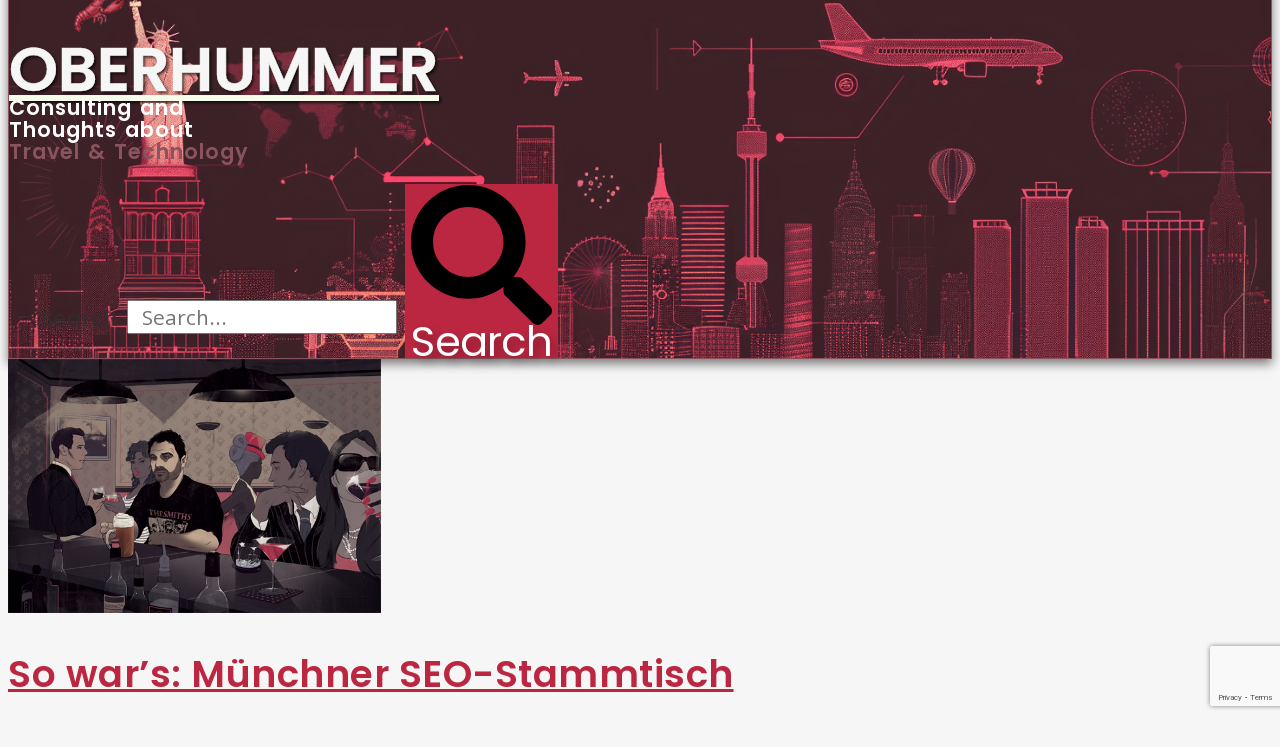

--- FILE ---
content_type: text/html; charset=utf-8
request_url: https://www.google.com/recaptcha/api2/anchor?ar=1&k=6LcVGCopAAAAAAuSGkuTJLD0OE0uINyYHgRfryzP&co=aHR0cHM6Ly9vYmVyaHVtbWVyLmNvbTo0NDM.&hl=en&v=PoyoqOPhxBO7pBk68S4YbpHZ&size=invisible&anchor-ms=20000&execute-ms=30000&cb=vx3xtqdmdr8v
body_size: 48785
content:
<!DOCTYPE HTML><html dir="ltr" lang="en"><head><meta http-equiv="Content-Type" content="text/html; charset=UTF-8">
<meta http-equiv="X-UA-Compatible" content="IE=edge">
<title>reCAPTCHA</title>
<style type="text/css">
/* cyrillic-ext */
@font-face {
  font-family: 'Roboto';
  font-style: normal;
  font-weight: 400;
  font-stretch: 100%;
  src: url(//fonts.gstatic.com/s/roboto/v48/KFO7CnqEu92Fr1ME7kSn66aGLdTylUAMa3GUBHMdazTgWw.woff2) format('woff2');
  unicode-range: U+0460-052F, U+1C80-1C8A, U+20B4, U+2DE0-2DFF, U+A640-A69F, U+FE2E-FE2F;
}
/* cyrillic */
@font-face {
  font-family: 'Roboto';
  font-style: normal;
  font-weight: 400;
  font-stretch: 100%;
  src: url(//fonts.gstatic.com/s/roboto/v48/KFO7CnqEu92Fr1ME7kSn66aGLdTylUAMa3iUBHMdazTgWw.woff2) format('woff2');
  unicode-range: U+0301, U+0400-045F, U+0490-0491, U+04B0-04B1, U+2116;
}
/* greek-ext */
@font-face {
  font-family: 'Roboto';
  font-style: normal;
  font-weight: 400;
  font-stretch: 100%;
  src: url(//fonts.gstatic.com/s/roboto/v48/KFO7CnqEu92Fr1ME7kSn66aGLdTylUAMa3CUBHMdazTgWw.woff2) format('woff2');
  unicode-range: U+1F00-1FFF;
}
/* greek */
@font-face {
  font-family: 'Roboto';
  font-style: normal;
  font-weight: 400;
  font-stretch: 100%;
  src: url(//fonts.gstatic.com/s/roboto/v48/KFO7CnqEu92Fr1ME7kSn66aGLdTylUAMa3-UBHMdazTgWw.woff2) format('woff2');
  unicode-range: U+0370-0377, U+037A-037F, U+0384-038A, U+038C, U+038E-03A1, U+03A3-03FF;
}
/* math */
@font-face {
  font-family: 'Roboto';
  font-style: normal;
  font-weight: 400;
  font-stretch: 100%;
  src: url(//fonts.gstatic.com/s/roboto/v48/KFO7CnqEu92Fr1ME7kSn66aGLdTylUAMawCUBHMdazTgWw.woff2) format('woff2');
  unicode-range: U+0302-0303, U+0305, U+0307-0308, U+0310, U+0312, U+0315, U+031A, U+0326-0327, U+032C, U+032F-0330, U+0332-0333, U+0338, U+033A, U+0346, U+034D, U+0391-03A1, U+03A3-03A9, U+03B1-03C9, U+03D1, U+03D5-03D6, U+03F0-03F1, U+03F4-03F5, U+2016-2017, U+2034-2038, U+203C, U+2040, U+2043, U+2047, U+2050, U+2057, U+205F, U+2070-2071, U+2074-208E, U+2090-209C, U+20D0-20DC, U+20E1, U+20E5-20EF, U+2100-2112, U+2114-2115, U+2117-2121, U+2123-214F, U+2190, U+2192, U+2194-21AE, U+21B0-21E5, U+21F1-21F2, U+21F4-2211, U+2213-2214, U+2216-22FF, U+2308-230B, U+2310, U+2319, U+231C-2321, U+2336-237A, U+237C, U+2395, U+239B-23B7, U+23D0, U+23DC-23E1, U+2474-2475, U+25AF, U+25B3, U+25B7, U+25BD, U+25C1, U+25CA, U+25CC, U+25FB, U+266D-266F, U+27C0-27FF, U+2900-2AFF, U+2B0E-2B11, U+2B30-2B4C, U+2BFE, U+3030, U+FF5B, U+FF5D, U+1D400-1D7FF, U+1EE00-1EEFF;
}
/* symbols */
@font-face {
  font-family: 'Roboto';
  font-style: normal;
  font-weight: 400;
  font-stretch: 100%;
  src: url(//fonts.gstatic.com/s/roboto/v48/KFO7CnqEu92Fr1ME7kSn66aGLdTylUAMaxKUBHMdazTgWw.woff2) format('woff2');
  unicode-range: U+0001-000C, U+000E-001F, U+007F-009F, U+20DD-20E0, U+20E2-20E4, U+2150-218F, U+2190, U+2192, U+2194-2199, U+21AF, U+21E6-21F0, U+21F3, U+2218-2219, U+2299, U+22C4-22C6, U+2300-243F, U+2440-244A, U+2460-24FF, U+25A0-27BF, U+2800-28FF, U+2921-2922, U+2981, U+29BF, U+29EB, U+2B00-2BFF, U+4DC0-4DFF, U+FFF9-FFFB, U+10140-1018E, U+10190-1019C, U+101A0, U+101D0-101FD, U+102E0-102FB, U+10E60-10E7E, U+1D2C0-1D2D3, U+1D2E0-1D37F, U+1F000-1F0FF, U+1F100-1F1AD, U+1F1E6-1F1FF, U+1F30D-1F30F, U+1F315, U+1F31C, U+1F31E, U+1F320-1F32C, U+1F336, U+1F378, U+1F37D, U+1F382, U+1F393-1F39F, U+1F3A7-1F3A8, U+1F3AC-1F3AF, U+1F3C2, U+1F3C4-1F3C6, U+1F3CA-1F3CE, U+1F3D4-1F3E0, U+1F3ED, U+1F3F1-1F3F3, U+1F3F5-1F3F7, U+1F408, U+1F415, U+1F41F, U+1F426, U+1F43F, U+1F441-1F442, U+1F444, U+1F446-1F449, U+1F44C-1F44E, U+1F453, U+1F46A, U+1F47D, U+1F4A3, U+1F4B0, U+1F4B3, U+1F4B9, U+1F4BB, U+1F4BF, U+1F4C8-1F4CB, U+1F4D6, U+1F4DA, U+1F4DF, U+1F4E3-1F4E6, U+1F4EA-1F4ED, U+1F4F7, U+1F4F9-1F4FB, U+1F4FD-1F4FE, U+1F503, U+1F507-1F50B, U+1F50D, U+1F512-1F513, U+1F53E-1F54A, U+1F54F-1F5FA, U+1F610, U+1F650-1F67F, U+1F687, U+1F68D, U+1F691, U+1F694, U+1F698, U+1F6AD, U+1F6B2, U+1F6B9-1F6BA, U+1F6BC, U+1F6C6-1F6CF, U+1F6D3-1F6D7, U+1F6E0-1F6EA, U+1F6F0-1F6F3, U+1F6F7-1F6FC, U+1F700-1F7FF, U+1F800-1F80B, U+1F810-1F847, U+1F850-1F859, U+1F860-1F887, U+1F890-1F8AD, U+1F8B0-1F8BB, U+1F8C0-1F8C1, U+1F900-1F90B, U+1F93B, U+1F946, U+1F984, U+1F996, U+1F9E9, U+1FA00-1FA6F, U+1FA70-1FA7C, U+1FA80-1FA89, U+1FA8F-1FAC6, U+1FACE-1FADC, U+1FADF-1FAE9, U+1FAF0-1FAF8, U+1FB00-1FBFF;
}
/* vietnamese */
@font-face {
  font-family: 'Roboto';
  font-style: normal;
  font-weight: 400;
  font-stretch: 100%;
  src: url(//fonts.gstatic.com/s/roboto/v48/KFO7CnqEu92Fr1ME7kSn66aGLdTylUAMa3OUBHMdazTgWw.woff2) format('woff2');
  unicode-range: U+0102-0103, U+0110-0111, U+0128-0129, U+0168-0169, U+01A0-01A1, U+01AF-01B0, U+0300-0301, U+0303-0304, U+0308-0309, U+0323, U+0329, U+1EA0-1EF9, U+20AB;
}
/* latin-ext */
@font-face {
  font-family: 'Roboto';
  font-style: normal;
  font-weight: 400;
  font-stretch: 100%;
  src: url(//fonts.gstatic.com/s/roboto/v48/KFO7CnqEu92Fr1ME7kSn66aGLdTylUAMa3KUBHMdazTgWw.woff2) format('woff2');
  unicode-range: U+0100-02BA, U+02BD-02C5, U+02C7-02CC, U+02CE-02D7, U+02DD-02FF, U+0304, U+0308, U+0329, U+1D00-1DBF, U+1E00-1E9F, U+1EF2-1EFF, U+2020, U+20A0-20AB, U+20AD-20C0, U+2113, U+2C60-2C7F, U+A720-A7FF;
}
/* latin */
@font-face {
  font-family: 'Roboto';
  font-style: normal;
  font-weight: 400;
  font-stretch: 100%;
  src: url(//fonts.gstatic.com/s/roboto/v48/KFO7CnqEu92Fr1ME7kSn66aGLdTylUAMa3yUBHMdazQ.woff2) format('woff2');
  unicode-range: U+0000-00FF, U+0131, U+0152-0153, U+02BB-02BC, U+02C6, U+02DA, U+02DC, U+0304, U+0308, U+0329, U+2000-206F, U+20AC, U+2122, U+2191, U+2193, U+2212, U+2215, U+FEFF, U+FFFD;
}
/* cyrillic-ext */
@font-face {
  font-family: 'Roboto';
  font-style: normal;
  font-weight: 500;
  font-stretch: 100%;
  src: url(//fonts.gstatic.com/s/roboto/v48/KFO7CnqEu92Fr1ME7kSn66aGLdTylUAMa3GUBHMdazTgWw.woff2) format('woff2');
  unicode-range: U+0460-052F, U+1C80-1C8A, U+20B4, U+2DE0-2DFF, U+A640-A69F, U+FE2E-FE2F;
}
/* cyrillic */
@font-face {
  font-family: 'Roboto';
  font-style: normal;
  font-weight: 500;
  font-stretch: 100%;
  src: url(//fonts.gstatic.com/s/roboto/v48/KFO7CnqEu92Fr1ME7kSn66aGLdTylUAMa3iUBHMdazTgWw.woff2) format('woff2');
  unicode-range: U+0301, U+0400-045F, U+0490-0491, U+04B0-04B1, U+2116;
}
/* greek-ext */
@font-face {
  font-family: 'Roboto';
  font-style: normal;
  font-weight: 500;
  font-stretch: 100%;
  src: url(//fonts.gstatic.com/s/roboto/v48/KFO7CnqEu92Fr1ME7kSn66aGLdTylUAMa3CUBHMdazTgWw.woff2) format('woff2');
  unicode-range: U+1F00-1FFF;
}
/* greek */
@font-face {
  font-family: 'Roboto';
  font-style: normal;
  font-weight: 500;
  font-stretch: 100%;
  src: url(//fonts.gstatic.com/s/roboto/v48/KFO7CnqEu92Fr1ME7kSn66aGLdTylUAMa3-UBHMdazTgWw.woff2) format('woff2');
  unicode-range: U+0370-0377, U+037A-037F, U+0384-038A, U+038C, U+038E-03A1, U+03A3-03FF;
}
/* math */
@font-face {
  font-family: 'Roboto';
  font-style: normal;
  font-weight: 500;
  font-stretch: 100%;
  src: url(//fonts.gstatic.com/s/roboto/v48/KFO7CnqEu92Fr1ME7kSn66aGLdTylUAMawCUBHMdazTgWw.woff2) format('woff2');
  unicode-range: U+0302-0303, U+0305, U+0307-0308, U+0310, U+0312, U+0315, U+031A, U+0326-0327, U+032C, U+032F-0330, U+0332-0333, U+0338, U+033A, U+0346, U+034D, U+0391-03A1, U+03A3-03A9, U+03B1-03C9, U+03D1, U+03D5-03D6, U+03F0-03F1, U+03F4-03F5, U+2016-2017, U+2034-2038, U+203C, U+2040, U+2043, U+2047, U+2050, U+2057, U+205F, U+2070-2071, U+2074-208E, U+2090-209C, U+20D0-20DC, U+20E1, U+20E5-20EF, U+2100-2112, U+2114-2115, U+2117-2121, U+2123-214F, U+2190, U+2192, U+2194-21AE, U+21B0-21E5, U+21F1-21F2, U+21F4-2211, U+2213-2214, U+2216-22FF, U+2308-230B, U+2310, U+2319, U+231C-2321, U+2336-237A, U+237C, U+2395, U+239B-23B7, U+23D0, U+23DC-23E1, U+2474-2475, U+25AF, U+25B3, U+25B7, U+25BD, U+25C1, U+25CA, U+25CC, U+25FB, U+266D-266F, U+27C0-27FF, U+2900-2AFF, U+2B0E-2B11, U+2B30-2B4C, U+2BFE, U+3030, U+FF5B, U+FF5D, U+1D400-1D7FF, U+1EE00-1EEFF;
}
/* symbols */
@font-face {
  font-family: 'Roboto';
  font-style: normal;
  font-weight: 500;
  font-stretch: 100%;
  src: url(//fonts.gstatic.com/s/roboto/v48/KFO7CnqEu92Fr1ME7kSn66aGLdTylUAMaxKUBHMdazTgWw.woff2) format('woff2');
  unicode-range: U+0001-000C, U+000E-001F, U+007F-009F, U+20DD-20E0, U+20E2-20E4, U+2150-218F, U+2190, U+2192, U+2194-2199, U+21AF, U+21E6-21F0, U+21F3, U+2218-2219, U+2299, U+22C4-22C6, U+2300-243F, U+2440-244A, U+2460-24FF, U+25A0-27BF, U+2800-28FF, U+2921-2922, U+2981, U+29BF, U+29EB, U+2B00-2BFF, U+4DC0-4DFF, U+FFF9-FFFB, U+10140-1018E, U+10190-1019C, U+101A0, U+101D0-101FD, U+102E0-102FB, U+10E60-10E7E, U+1D2C0-1D2D3, U+1D2E0-1D37F, U+1F000-1F0FF, U+1F100-1F1AD, U+1F1E6-1F1FF, U+1F30D-1F30F, U+1F315, U+1F31C, U+1F31E, U+1F320-1F32C, U+1F336, U+1F378, U+1F37D, U+1F382, U+1F393-1F39F, U+1F3A7-1F3A8, U+1F3AC-1F3AF, U+1F3C2, U+1F3C4-1F3C6, U+1F3CA-1F3CE, U+1F3D4-1F3E0, U+1F3ED, U+1F3F1-1F3F3, U+1F3F5-1F3F7, U+1F408, U+1F415, U+1F41F, U+1F426, U+1F43F, U+1F441-1F442, U+1F444, U+1F446-1F449, U+1F44C-1F44E, U+1F453, U+1F46A, U+1F47D, U+1F4A3, U+1F4B0, U+1F4B3, U+1F4B9, U+1F4BB, U+1F4BF, U+1F4C8-1F4CB, U+1F4D6, U+1F4DA, U+1F4DF, U+1F4E3-1F4E6, U+1F4EA-1F4ED, U+1F4F7, U+1F4F9-1F4FB, U+1F4FD-1F4FE, U+1F503, U+1F507-1F50B, U+1F50D, U+1F512-1F513, U+1F53E-1F54A, U+1F54F-1F5FA, U+1F610, U+1F650-1F67F, U+1F687, U+1F68D, U+1F691, U+1F694, U+1F698, U+1F6AD, U+1F6B2, U+1F6B9-1F6BA, U+1F6BC, U+1F6C6-1F6CF, U+1F6D3-1F6D7, U+1F6E0-1F6EA, U+1F6F0-1F6F3, U+1F6F7-1F6FC, U+1F700-1F7FF, U+1F800-1F80B, U+1F810-1F847, U+1F850-1F859, U+1F860-1F887, U+1F890-1F8AD, U+1F8B0-1F8BB, U+1F8C0-1F8C1, U+1F900-1F90B, U+1F93B, U+1F946, U+1F984, U+1F996, U+1F9E9, U+1FA00-1FA6F, U+1FA70-1FA7C, U+1FA80-1FA89, U+1FA8F-1FAC6, U+1FACE-1FADC, U+1FADF-1FAE9, U+1FAF0-1FAF8, U+1FB00-1FBFF;
}
/* vietnamese */
@font-face {
  font-family: 'Roboto';
  font-style: normal;
  font-weight: 500;
  font-stretch: 100%;
  src: url(//fonts.gstatic.com/s/roboto/v48/KFO7CnqEu92Fr1ME7kSn66aGLdTylUAMa3OUBHMdazTgWw.woff2) format('woff2');
  unicode-range: U+0102-0103, U+0110-0111, U+0128-0129, U+0168-0169, U+01A0-01A1, U+01AF-01B0, U+0300-0301, U+0303-0304, U+0308-0309, U+0323, U+0329, U+1EA0-1EF9, U+20AB;
}
/* latin-ext */
@font-face {
  font-family: 'Roboto';
  font-style: normal;
  font-weight: 500;
  font-stretch: 100%;
  src: url(//fonts.gstatic.com/s/roboto/v48/KFO7CnqEu92Fr1ME7kSn66aGLdTylUAMa3KUBHMdazTgWw.woff2) format('woff2');
  unicode-range: U+0100-02BA, U+02BD-02C5, U+02C7-02CC, U+02CE-02D7, U+02DD-02FF, U+0304, U+0308, U+0329, U+1D00-1DBF, U+1E00-1E9F, U+1EF2-1EFF, U+2020, U+20A0-20AB, U+20AD-20C0, U+2113, U+2C60-2C7F, U+A720-A7FF;
}
/* latin */
@font-face {
  font-family: 'Roboto';
  font-style: normal;
  font-weight: 500;
  font-stretch: 100%;
  src: url(//fonts.gstatic.com/s/roboto/v48/KFO7CnqEu92Fr1ME7kSn66aGLdTylUAMa3yUBHMdazQ.woff2) format('woff2');
  unicode-range: U+0000-00FF, U+0131, U+0152-0153, U+02BB-02BC, U+02C6, U+02DA, U+02DC, U+0304, U+0308, U+0329, U+2000-206F, U+20AC, U+2122, U+2191, U+2193, U+2212, U+2215, U+FEFF, U+FFFD;
}
/* cyrillic-ext */
@font-face {
  font-family: 'Roboto';
  font-style: normal;
  font-weight: 900;
  font-stretch: 100%;
  src: url(//fonts.gstatic.com/s/roboto/v48/KFO7CnqEu92Fr1ME7kSn66aGLdTylUAMa3GUBHMdazTgWw.woff2) format('woff2');
  unicode-range: U+0460-052F, U+1C80-1C8A, U+20B4, U+2DE0-2DFF, U+A640-A69F, U+FE2E-FE2F;
}
/* cyrillic */
@font-face {
  font-family: 'Roboto';
  font-style: normal;
  font-weight: 900;
  font-stretch: 100%;
  src: url(//fonts.gstatic.com/s/roboto/v48/KFO7CnqEu92Fr1ME7kSn66aGLdTylUAMa3iUBHMdazTgWw.woff2) format('woff2');
  unicode-range: U+0301, U+0400-045F, U+0490-0491, U+04B0-04B1, U+2116;
}
/* greek-ext */
@font-face {
  font-family: 'Roboto';
  font-style: normal;
  font-weight: 900;
  font-stretch: 100%;
  src: url(//fonts.gstatic.com/s/roboto/v48/KFO7CnqEu92Fr1ME7kSn66aGLdTylUAMa3CUBHMdazTgWw.woff2) format('woff2');
  unicode-range: U+1F00-1FFF;
}
/* greek */
@font-face {
  font-family: 'Roboto';
  font-style: normal;
  font-weight: 900;
  font-stretch: 100%;
  src: url(//fonts.gstatic.com/s/roboto/v48/KFO7CnqEu92Fr1ME7kSn66aGLdTylUAMa3-UBHMdazTgWw.woff2) format('woff2');
  unicode-range: U+0370-0377, U+037A-037F, U+0384-038A, U+038C, U+038E-03A1, U+03A3-03FF;
}
/* math */
@font-face {
  font-family: 'Roboto';
  font-style: normal;
  font-weight: 900;
  font-stretch: 100%;
  src: url(//fonts.gstatic.com/s/roboto/v48/KFO7CnqEu92Fr1ME7kSn66aGLdTylUAMawCUBHMdazTgWw.woff2) format('woff2');
  unicode-range: U+0302-0303, U+0305, U+0307-0308, U+0310, U+0312, U+0315, U+031A, U+0326-0327, U+032C, U+032F-0330, U+0332-0333, U+0338, U+033A, U+0346, U+034D, U+0391-03A1, U+03A3-03A9, U+03B1-03C9, U+03D1, U+03D5-03D6, U+03F0-03F1, U+03F4-03F5, U+2016-2017, U+2034-2038, U+203C, U+2040, U+2043, U+2047, U+2050, U+2057, U+205F, U+2070-2071, U+2074-208E, U+2090-209C, U+20D0-20DC, U+20E1, U+20E5-20EF, U+2100-2112, U+2114-2115, U+2117-2121, U+2123-214F, U+2190, U+2192, U+2194-21AE, U+21B0-21E5, U+21F1-21F2, U+21F4-2211, U+2213-2214, U+2216-22FF, U+2308-230B, U+2310, U+2319, U+231C-2321, U+2336-237A, U+237C, U+2395, U+239B-23B7, U+23D0, U+23DC-23E1, U+2474-2475, U+25AF, U+25B3, U+25B7, U+25BD, U+25C1, U+25CA, U+25CC, U+25FB, U+266D-266F, U+27C0-27FF, U+2900-2AFF, U+2B0E-2B11, U+2B30-2B4C, U+2BFE, U+3030, U+FF5B, U+FF5D, U+1D400-1D7FF, U+1EE00-1EEFF;
}
/* symbols */
@font-face {
  font-family: 'Roboto';
  font-style: normal;
  font-weight: 900;
  font-stretch: 100%;
  src: url(//fonts.gstatic.com/s/roboto/v48/KFO7CnqEu92Fr1ME7kSn66aGLdTylUAMaxKUBHMdazTgWw.woff2) format('woff2');
  unicode-range: U+0001-000C, U+000E-001F, U+007F-009F, U+20DD-20E0, U+20E2-20E4, U+2150-218F, U+2190, U+2192, U+2194-2199, U+21AF, U+21E6-21F0, U+21F3, U+2218-2219, U+2299, U+22C4-22C6, U+2300-243F, U+2440-244A, U+2460-24FF, U+25A0-27BF, U+2800-28FF, U+2921-2922, U+2981, U+29BF, U+29EB, U+2B00-2BFF, U+4DC0-4DFF, U+FFF9-FFFB, U+10140-1018E, U+10190-1019C, U+101A0, U+101D0-101FD, U+102E0-102FB, U+10E60-10E7E, U+1D2C0-1D2D3, U+1D2E0-1D37F, U+1F000-1F0FF, U+1F100-1F1AD, U+1F1E6-1F1FF, U+1F30D-1F30F, U+1F315, U+1F31C, U+1F31E, U+1F320-1F32C, U+1F336, U+1F378, U+1F37D, U+1F382, U+1F393-1F39F, U+1F3A7-1F3A8, U+1F3AC-1F3AF, U+1F3C2, U+1F3C4-1F3C6, U+1F3CA-1F3CE, U+1F3D4-1F3E0, U+1F3ED, U+1F3F1-1F3F3, U+1F3F5-1F3F7, U+1F408, U+1F415, U+1F41F, U+1F426, U+1F43F, U+1F441-1F442, U+1F444, U+1F446-1F449, U+1F44C-1F44E, U+1F453, U+1F46A, U+1F47D, U+1F4A3, U+1F4B0, U+1F4B3, U+1F4B9, U+1F4BB, U+1F4BF, U+1F4C8-1F4CB, U+1F4D6, U+1F4DA, U+1F4DF, U+1F4E3-1F4E6, U+1F4EA-1F4ED, U+1F4F7, U+1F4F9-1F4FB, U+1F4FD-1F4FE, U+1F503, U+1F507-1F50B, U+1F50D, U+1F512-1F513, U+1F53E-1F54A, U+1F54F-1F5FA, U+1F610, U+1F650-1F67F, U+1F687, U+1F68D, U+1F691, U+1F694, U+1F698, U+1F6AD, U+1F6B2, U+1F6B9-1F6BA, U+1F6BC, U+1F6C6-1F6CF, U+1F6D3-1F6D7, U+1F6E0-1F6EA, U+1F6F0-1F6F3, U+1F6F7-1F6FC, U+1F700-1F7FF, U+1F800-1F80B, U+1F810-1F847, U+1F850-1F859, U+1F860-1F887, U+1F890-1F8AD, U+1F8B0-1F8BB, U+1F8C0-1F8C1, U+1F900-1F90B, U+1F93B, U+1F946, U+1F984, U+1F996, U+1F9E9, U+1FA00-1FA6F, U+1FA70-1FA7C, U+1FA80-1FA89, U+1FA8F-1FAC6, U+1FACE-1FADC, U+1FADF-1FAE9, U+1FAF0-1FAF8, U+1FB00-1FBFF;
}
/* vietnamese */
@font-face {
  font-family: 'Roboto';
  font-style: normal;
  font-weight: 900;
  font-stretch: 100%;
  src: url(//fonts.gstatic.com/s/roboto/v48/KFO7CnqEu92Fr1ME7kSn66aGLdTylUAMa3OUBHMdazTgWw.woff2) format('woff2');
  unicode-range: U+0102-0103, U+0110-0111, U+0128-0129, U+0168-0169, U+01A0-01A1, U+01AF-01B0, U+0300-0301, U+0303-0304, U+0308-0309, U+0323, U+0329, U+1EA0-1EF9, U+20AB;
}
/* latin-ext */
@font-face {
  font-family: 'Roboto';
  font-style: normal;
  font-weight: 900;
  font-stretch: 100%;
  src: url(//fonts.gstatic.com/s/roboto/v48/KFO7CnqEu92Fr1ME7kSn66aGLdTylUAMa3KUBHMdazTgWw.woff2) format('woff2');
  unicode-range: U+0100-02BA, U+02BD-02C5, U+02C7-02CC, U+02CE-02D7, U+02DD-02FF, U+0304, U+0308, U+0329, U+1D00-1DBF, U+1E00-1E9F, U+1EF2-1EFF, U+2020, U+20A0-20AB, U+20AD-20C0, U+2113, U+2C60-2C7F, U+A720-A7FF;
}
/* latin */
@font-face {
  font-family: 'Roboto';
  font-style: normal;
  font-weight: 900;
  font-stretch: 100%;
  src: url(//fonts.gstatic.com/s/roboto/v48/KFO7CnqEu92Fr1ME7kSn66aGLdTylUAMa3yUBHMdazQ.woff2) format('woff2');
  unicode-range: U+0000-00FF, U+0131, U+0152-0153, U+02BB-02BC, U+02C6, U+02DA, U+02DC, U+0304, U+0308, U+0329, U+2000-206F, U+20AC, U+2122, U+2191, U+2193, U+2212, U+2215, U+FEFF, U+FFFD;
}

</style>
<link rel="stylesheet" type="text/css" href="https://www.gstatic.com/recaptcha/releases/PoyoqOPhxBO7pBk68S4YbpHZ/styles__ltr.css">
<script nonce="l3t3zVsXZ_Yf8gmDqsr06g" type="text/javascript">window['__recaptcha_api'] = 'https://www.google.com/recaptcha/api2/';</script>
<script type="text/javascript" src="https://www.gstatic.com/recaptcha/releases/PoyoqOPhxBO7pBk68S4YbpHZ/recaptcha__en.js" nonce="l3t3zVsXZ_Yf8gmDqsr06g">
      
    </script></head>
<body><div id="rc-anchor-alert" class="rc-anchor-alert"></div>
<input type="hidden" id="recaptcha-token" value="[base64]">
<script type="text/javascript" nonce="l3t3zVsXZ_Yf8gmDqsr06g">
      recaptcha.anchor.Main.init("[\x22ainput\x22,[\x22bgdata\x22,\x22\x22,\[base64]/[base64]/[base64]/bmV3IHJbeF0oY1swXSk6RT09Mj9uZXcgclt4XShjWzBdLGNbMV0pOkU9PTM/bmV3IHJbeF0oY1swXSxjWzFdLGNbMl0pOkU9PTQ/[base64]/[base64]/[base64]/[base64]/[base64]/[base64]/[base64]/[base64]\x22,\[base64]\x22,\x22IU3ChMKSOhJCLAPCpWLDkMKTw6zCvMOow53CmcOwZMKTwpHDphTDuCTDm2IkwqrDscKtT8KrEcKeI2kdwrMXwro6eB3Dkgl4w7vCsDfCl2V2wobDjSbDp0ZUw6zDsmUOw4oBw67DrBrCiCQ/w5fCmHpjN2BtcWDDiCErG8OOTFXCr8OKW8OcwrpEDcK9wqzCpMOAw6TCqhXCnngGPCIaGl0/w6jDnjtbWDTCkWhUwpXCksOiw6ZhKcO/[base64]/DqTLDkkvCj8O2wr9KBjTCqmMXwqZaw79Dw5tcJMO1NR1aw7fCqMKQw63CjhjCkgjCnXfClW7CiDBhV8OHKUdCKMKCwr7DgQoBw7PCqjbDkcKXJsKzFUXDmcKNw4jCpyvDhBg+w5zCqhMRQ3Rdwr9YLsOzBsK3w4vCjH7CjWHCtcKNWMKcLxpecQwWw6/Dn8KLw7LCrWd6WwTDqDI4AsO8ZAF7TgnDl0zDqwoSwqYcwrAxaMKWwqh1w4Uzwol+eMO/[base64]/w6YQwpx4wr9pUQLDoMK4PjcoKzHCqMKXMcOmwrDDgMOTcMKmw4IoAsK+wqwiwq3CscK4Z2Nfwq0Kw6VmwrEnw4/DpsKQdsKSwpByWSTCpGMhw44LfSA+wq0jw7bDkMO5wrbDh8Kkw7wHwpJnDFHDlsKMwpfDuFHCsMOjYsKuw4/ChcKnbcKtCsOkdSrDocK/bWTDh8KhL8ObdmvCo8Oqd8OMw6x/QcKNw7HCuW17wpUqfjs5wo7DsG3Dq8Otwq3DiMKtKx9/w5jDlsObwpnCr0HCpCFSwp9tRcOeRsOMwofCmcKUwqTChlfCkMO+f8KzN8KWwq7Dul9aYX1lRcKGe8K8HcKhwpnCgsONw4ELw6Bww6PCpBkfwpvCq3/DlXXCp1DCpmoGw4fDnsKCA8KwwplhYwk7wpXCq8OQM13CkW5VwoMiw7lhPMKVUFIgacKkKm/Dthplwr4zwrfDuMO5QsKxJsO0wpRnw6vCoMK2S8K2XMKmXcK5OkkkwoLCr8K/OxvCsXjDosKZV3gTaDo+OR/CjMODKMObw5drKsKnw45jGWLCsinCvW7Cj3TCjMK1eT/Dh8OpIMKpw6Aib8KACy/CncKiDQticsKzPQNAw69EdMK2RSXDrMOkwqTCoBVAWcKRdRQLwq8Uw5nChMO0IcKKfMKIw4N0wpzDssKrw5PDoSAVJMOOwohvwpPDj28Mw63DmwDChMKHw5EYw4/DsAfDnRBNw70tbcKDw77Cq33CjMKawojDnMOxw445N8OtwrI5O8KVc8Kqc8Kbw6fDuwNMw5d6XlsDA24STjDDoMKjNxXDhMOcesOFw5fCrTrDsMKRXh89N8OhEX8sS8OJbAPDojcxBcKTw6vCmcKeHm/DjkTDkMOXwrDCs8KoI8KWwpjCuA/CgMKOw4tdwrV1Pg/[base64]/CmMOzEMKAGsKjG8OEdFDCj1tDwrLDgXEKHh4ZIgDCkHjCjhHDssKzTk0xwrJcwpMAw7vCvcOeJ2NJw6LDuMKwwpLDrcOIwpHDg8O+InzCozxNAMOTw5HCsVwhwqsHc1rCiiRxw6TDicOVfB/CmcO+QsOawp7CqhwKd8KbwozCpx0ZB8OIw5VZw69Sw7LCgDrDixl0GMKbw6F9w50ww6Rva8O9dGvDgcKtw55McMKvWsORdXvDusOHKSUUwr00w7PCqMONehLDjsKUYcORWsO6QcOJV8Oia8Onw4PDjVVkwpRyf8OlNsKjwrxyw5NRIcOYRcK/JsKrL8Kfwrx9DWnCjnfDmsOPwoHDgsOBTcKpw5/Dq8Klw4NVAsKTF8OLw6wIwqt3w6F4wqZSwpzDhMOPw7PDq0NEf8K5DcKxw6NnwqjCnsKSw7k3eA99w4zDqGJzKznCrk4sK8Krw4kVwrrCgTlVwq/DjjrDv8OqwrjDmcOQw6vChsK9wqJaYsKOBRnChMOnN8KRS8KuwpIJw6rDnlgdwoTDpF1Lw6nDk11yWg7DvnTCgcKkworDkMOYw7ltAyl9w4/CrMKRdcK9w6BowoHCsMOzw4nDu8KFJsOYw4vCsH8Pw7wqdBc3w4w8e8O/ewB/[base64]/DjiHCpMO7w7Jjwoprw6F+f3nDksOCwpnDs8Krw4/CsGDDrcONw6RHJwgYwpQJw5YeVSnCjcOBw58Gw4JUEk/Dh8KLb8KBaHRjwoQLLlPCssKowqnDgMKcYFvCnyfCpsOSXMKle8Kuw4DCosKcHF5qwp7Co8KJLMKtADnDj3LCuMKVw4AuPErDkDHDscOrw5rDtRd8SMO3wp4yw7sRw44GOz5lGjwgw63DpR8GLcKKwr1AwoZ9wqXCtcKGw7HChF42wrQpwpE5P0hKw7oAwp4Cw7/[base64]/CrkHCrcOREkzCjsOYwq3CsxsZw5JLw7TDoFzDjsOUwqRZwqMzEAPDjizCjcKvw6Unw7/Dh8KHwrzCk8K4CR0IwofDuRhJClLCosKVOcOkOcKjwpd2RcKcBsKqwqROFXN8WiNmwobDil3Dv3keL8O3aD7Dj8KreVfCqsOiasO2wpJFX1jCvjEvbyDDpzNPw5Rrw4TDuGgBw6IiCMKJV04KF8Oww4ovw6MPT1VdW8Ktw5kDG8KDVsKxJsOUQCjDpcOlwrQkwq/[base64]/CksK/fMK4wrZ7U05Zw58MwpjDuywGwq/CpgJGZhbDqTfCmwvDncKTQsOcwrIpUQTCpxPCti/DlwXDu30EwrZHwoJFw4TCqnvDtWTDqsOcUVzCtFnDj8KVGsKEKSVUI2DDhygNwojCv8KJwr7CusO9wrbDiRnCmmDDrnHDjx/[base64]/Sh9mMj3CmGJuw4LCksOAMcOkCsKfTQFyw7YtwrbCusOiwp1STcOHwpBzJsOLw4EawpQWCigow4nCjcOtwrbCvMKFf8Oqw48MworDpMKswpphwodGw7LDqk8gQBbDlMK6ZsKlw4MdacOQWsOoWT3Dm8OzbU8/woPCncKjeMKAMWTDhyLClMKsVsKlPsOkQcOwwroTw6jDqWUqw6IedMOXwobDtcOEdxUlw5XChMO6esK1c0VkwrRBesKEwrlqGcKxFMO4wqFVw4bCgX0nD8KeFsKGbWnDpMOcBsOWw43CiiQNKH1qGUYOKg8tw7jDtyd9UMOlw6DDucOtw6HDiMO4a8K/[base64]/w6w7RUREw6Uvw6zCgTTCh8KDwo5HM3zDksKRD0PChy97w51UC2RNPiRZwp3Cn8O8w7zCmMKyw5/Dh1XCtndmNsKrwpVIS8KxMhzCpD5zw57CrcKZwq/CgcO9w5zCinHDiTvCqMKbwr4Pwo/DhcOXdGkXS8KQw7vCl3nDvWXDiS3Cj8KuYhpqOB4ZSmMZwqFQw4t9wp/CqcKJwpdnw6TDnm/CsVnDlmtrHcKkTxZVKsOUGsKswo3DvMKAcWJ0w4LDisK0wrluw6/[base64]/CqcKaPj5uMMOGwrLDrMOOcsOfwq/DjMKQRx7Di0NfwpEhKWtBw6Bbw5fDusKhJ8KCdyYBZ8K/wqwCNWdsBmrDpcKcwpIWworClVvCnBcILn9Qwokcwo3Dp8Owwp8rwrbCsQnDscOPK8OkwqvDkcO8QzbDjxvDu8OxwrEqbj0Sw4Igwrtcw5/CkWPDnC8peMOndjhIwqzCgDbDgMOfK8KlL8OWG8K7w6bCrMKtw6JBNxlww5HDgMOvw6zDncKLw40qJsKyd8Ofw61SwoLDnFnCkcKhw4/DhHTCvkllEVLDtMOWw7oIw4rCh2DCp8ONY8K3NcOlw4TDkcOew40kw4bChi3CksKTwqTDll3CusOnNMOBN8OsbxDCm8KOd8KpYm1Ywogew7rDnHHCjcOZw69Wwq8JWlNNw6HDpcO9w5zDnsOvwqzDg8KGw6Ijw5xKOsOTVcOLw6/CkcK+w7XDksKvwpIMw77DiB9ceEkNfMOxw7UZw6PCq27Dlh7Dv8O4w4/DoknCgcO9wqgLw7TDvF7Ctzs7w7EIQMKqccKcZELDqsKlw6UZJMKXDTIxbMOFwrlsw4rDiEHDoMO+w78KJlJnw6UATXBmw4FQWsOWf27ChcKLYW7CuMKyMMKuGDHDoQ/Dr8OZw6nCl8OQI3hzw5J9w4ppP31gI8KEPsKWwrLCvcOYbXPDnMOhwpkvwq4fw4B5wo3Cl8KYPcOzw5TDuzLDmEPDjcOteMKGZ2slw6LDlcOiwoDCm085w6/CgMOtwrcvN8OBRsOQKsO9DC1uRsKYw43Ckw5/a8KaDSgtfBXDkHHDk8KNBypRw4jDikFXwoJMEyvDmAJkwpDDoh/Drm8+fEhfw7LColhCa8OcwocnwqXDjQgDw53CpQ9NZMOXW8KSGcOvAsO4aELDnB5Bw5bCqWDDgi42aMK7w5sFwrjDp8OfV8O+LlDDnsOsZsKveMKIw7vCtsKXFRB6a8Ktw43CumbCmnIRwoQydMK5wp/[base64]/[base64]/[base64]/Dg8OaHnc+VQTDuUbDuMO9w5grwrjCl8Kdwr0Bw6Ubw4/CvSTDusKmY1vCrF/[base64]/CqsO5Z8OawqLConvDnMOAwrgOwoXDhQrDiMO7w6BRwrApwqPDtMKvNcKiw6FRwojDoljDlyZGwpTCgAvCgCHCvcKCJMOIMcKuXXo5w71EwrJ1wqfDiEsccCoGw6tgFMK1fWYAw77DpkIsHmrCkMKxRcKowqZ/w6/DmsOyX8OfwpPDq8OPblbDksK1YcOkwqbDq3JOwpg3w5HDqsOvX1UWw5nDkjgAw53DhE7Cm1EhY17Cm8KnwqzCnzRjw5bDv8KxBBhCw7DDiQo2wpTClQwDw6XCu8KJNsKvw4pvwooMZcOmYwzDmMKbHMO5O3bCok0MFzF/OlzChU5GOivCssOhEg8dw6Ifw6QQI3JvPsOvwrnCtkvDgcO+eQfCl8KrKFUYwr5gwoVHDMKdRsO5w6o/[base64]/CnAXCqMKFTg/DrgRlHQHDl8K2TTUDYQXDs8O7cwx5Z8OHw71TBMODwqnChR7DsBYjw6tGYHR4w6tAal/DkSXCiiTCvcKWw7LCmAVqPWbDsSMFw67Ch8OBe04IR33DrhhUcsKcw4zDmFzDsV3Cp8OFwpzDgT/CrG/CksOFwoDDn8KQFsOkw75Xcm0MXzLCuHjCqjV4w6vDusOkYy4AHMOWwqfCsGDCog5pw6/DlkssLcKuJVvDm3LCn8KSNMO6CDbDm8K8dMK4IsK7w7TDtiQ7KSbDtn8Vwqh/[base64]/[base64]/Wi0cw6UiwoQmFsO9EcKYMmHDjsOSZlTClsKKIlDChsO6T3UIRTcXIcKKwqAuTCpewrwjEgzDmgsfaD0bSl0CJh3DrcOiw7rCpsK0eMKiNH3CkGbDj8KbA8OiwpjDmhpfC1Z5wp7DjsOCZDbDm8KXwoUVWcKAw5s3wrDChTDCj8OaSAhnHwgLHsKMXlxRwo/CjXnDgE7CrlDCrsK8w7nDjlN8cwxCwpPDjGcswp1/[base64]/w5lQwoDCksOnE3gWM8KNSF3CmX7Dn8KjWWxoD1XDmMKiCiZVQWYWw6FMwqTCijPCnsOIWsKkQU7DrcOlLS/[base64]/DkcKNwqLDkcK6wr/DisOBw4fDrcOawpzClUDDlFVTw5ZWwo/Ck17DhMOtXk8LYQYYwqAOOipgwo4zK8K1O2ZzUiLCm8KvwrrDsMKvw7hzw6l8wqBNUF3Dh17Ck8KaFhZ7woEXecOsesKOwo43acKDwqgNw5daL101w7MJw5EgZMO2LX/ClRnCkCRjw4zDq8KAwrvCqMO4w4zDnz3ChDnDqsKTQMOOw57CnMKXQMK1w7zCv1VLwrNGbMKtw783w6xrwqTCh8OgK8KMwq83wowve3bDncORwqHCjRQIwqDChMKeVMOWw5UOwo/Dui/DqsK6w7jDv8K5cD3CkAPDs8O5w6FkwqvDvcKlw7x/w58zUGzDpUfDjQfCvMOXCsKKw7wzKEzDpsOawrxUIA/Dl8Kzw6XDnXnCuMODw5nDmsOwd3xXd8KcD1/Cq8OkwqEEIMKmwo14wrskwqXCr8ObEzTDqsKhQ3UxGsOwwrdxbFF7T1bCiFzDhm8EwpR8wpl7PTYmCsOqwo5rFjbChAzDq3cLw75RRW3DjcOuI33Cv8K4eX/[base64]/UAUjw7EEwqvDp3nDvTIHw4wnQMOkcyF/w7LCiVbCj0UYWEPCnRdfa8KHGsOiwrbDimYpwqF6Z8OkwrLDscKzCcKZwqnDlsKrw59Ow7ova8KEwqDDnMKKOlp8T8OjM8OAG8OMw6VGcX0CwowSwoduUnwCLCHCpW5PNMKvelo8e3sBw54DJMKIwp/CmMOAKxEFw7FWYMKJH8OQwpcFTUfCgEccU8KQRhjDm8OcS8ONwqN9C8O3w4LDiB44w6wjw55sd8KoEyPCnsOKNcKIwpPDlsOEwoEURl3Cnn/CoDkLw4EGw6TCjMO/R1vDvMK0bGnDhcKETMKEBn7Cmz06w4IXwojCiRYVPcKLGyIowp4jasK7wp3DkEXDikLDqgLCocOPwpTDlMOFWsOdLUIDw4F/VU9kE8O6bUrChsKnAMKqw6g9KjrClx00RXjDtcKVw6xkZMKzVBd7w4QGwrwOwoFGw73CtXbCl8KiBUw4dcOwKsOzKcKKYRULwq7Dkh0Ew5k2GwzClcK4wpMBd3Nuw6F/wovCrcK4AcKHXxw8VyDCrsK1D8KmasOlQSpYX0/CsMKIRMOuw5jDm3HDmntERHTDqx4iY3MSw4zDkjjDqTfDhnPCv8OIwqPDvsORHsOYA8OywptrRWoefcKcw5TCpsK6V8O1HFJgLsObw55vw4nDgUpqwrvDs8OmwpovwrZ/w5zCqAXDglrDm3TCrcKgbsKxVQ8Rwq7Dk2DCrSYpVRnCsyLCrcOBwrPDrMOZHmZJwqrDvMKaQmXCr8O7w4x1w596VcK4JcOKP8O1woBqbcKnw6pyw4XCn3V1BiFZP8OKw61/HcO3bQMkE34rQcKhdMOmwpIfw7N5wqxbY8OfE8KPOMKyU2rCjhZqw61uw67Cq8KxaRZ4dsKlwowbKlvDiEHCiDvDkxxbLiLCkCQrWcKSB8K1X3fCmcKjw4vCthjDucK9w6JDKQd/woErw7bCuVISw7vDsFpWIxjDgsOYcAQYwoVTwrk0wpTChxxFw7PDlsK7eFEAMw9Jw54/wpbDp1A4SMO0WX4nw7jCjcOPXMOQHyHChMOONsKIwrLDgMO/PRV2Q1Mqw7jCoC4dwpbCqsKvwqrChMOWBiPDkWhEXHFHw7vDlcKtQihYwrnCssKgAWADTMK6HDAVw5ohwqpDH8Onw6xPwp3Ckz7CuMO1KcOHLlg8CW1yZcO3w54oTsOpwpYdwo4mW3Vtwr7Do2xDwo3Cs0fDoMK+PMKJwoBLVcKQBcO5YcO/[base64]/fQgqKcKIcAJZw61CFnHCicKCI1PCgcOHY8KObMOCwrLCucK7w4smwpd7wr8tKMOVc8K6w4bDtcOWwr5mPsKtw6tGworCh8OuOcOewrVWw6sfb3FKIhYWwo/[base64]/DiMOpJRnDj8OEHjDCmcOlfcOVDR5/w6LCsQ7DtQrDjsK4w7HDjcKGc3laO8Otw6Z/QE1mwrbDrjUJMcKiw7zCocKyN2DDhxRbbDPCnyTDvMKDwoLClyrCkMOFw4fCr2/Dih7DvEQhZ8OSEicUREXDkAN8a2pGwpfDpMOjElc3KT3Cr8KbwppyL3E8YgHDqcOvwoPDisO0w4HCqiLDrMKRw4zClFZdw5zDo8O/wpbCuMKfTiPCm8KxwqhUw4wiwrLDocO9w6ZVw6coMgZkKcOTFCPDjhXCmsOlfcOLMsKQwo/DtsOKFcODw6oTLcOYHWzClAEEwpEXYMOaTMO0fkocw4RQNsKoMkPDgMKQHx/Dn8KiCcOwVmzDnQFwHATCuzHCjkFrdcOGRGF/w73DkTbCscOhw7ARw79mwpfDl8Oew5xARG/DvMOpwpTDijDDqMKTbMOcw6/DvR7Dj3XCisOywojDgGdxQsKWIiHDvgPDtMOBwoLCpB85bhTCqkTDmsOcJcOuw4rDhyLCk1TCmTdrw4rCkMKLVHTCnRA5ZwjDv8OkU8KYPnbDrSbDscKFXMKePcOaw43DtnMDw6TDk8KaTwQBw5jDhSzDtjFzwrJuwpbDkjJSEwPDuy/CtgBpdl7ChSfDtHnCjh/DslIANAZlCxnDnCswTDgww4sVcsOXagoMb3rDm3tPwoVjZcKnfcOAZVVVNMOYw4HClT1LXMKtD8KIScKWwrobw79zwqvCiXAdw4RjwpXDunzCksOyMyPCrVwNwofDg8O5w6YYw79/w7M5TcO7wpgYw7DDo2vCiGF9fEJEworCh8O5RMOSbsKMeMO8w6XDtGvClk/DncO1fHoeAg/DuFB0OcKtCwV4CcKYNcKNalMnGQsCcsKlw5MOw7pbwqHDqMKJOMOKwrkfw5vDokhjw7hATcKfwpE6eVI4w4UPUsODw7hFD8K4wrvDrMKXw5wPwrwRwo50Q1U/NsORw7U2NsKowqTDjMOAw5tkJsKcJxQqwow/HcOnw5PDrjINwp/DrCYjwrAawq7DmMOMwrrCssKCwqbDiG5Cwq3CggV6AQ7CmsKCw5kfDmFNCC3CrTrCp3BRw5l8w6nDqyQzwpzDtz3DvljCl8K/[base64]/Ck8OeOsOGW04Mw7zDvsKCw7vDtsOAwp1uw4jDpcOyKcKWw43ChMOAWCEKw4XCgGzCtzHCjULCux/CllrCmm4rTGVewqBJwpLCq2pDwrzCgcOUwqDDsMO2wpNHwrE6NsOMwrB9GXwBw7ktOsOMwqtIw6MdIlg0w5QbXSbCvsODFzVXwr7DkHPCocKHwqXCnsOswoPDu8KdQsKifcK6w6oHOEUYJj7DjcK/dsO5ecKpBcKOwrnDuSDCpC7Ck1h6UA0uIMK5BxvCsRPCm3DDncOcdsOEPsOxw683c1LCo8Ohw57Dp8OdWMOxwpwJw5DDv33ClTpwDnJGwpbDpMO1w7PCpMK1w7Flw4FtTsKyBErDo8KHw4Ylw7XCoXTCmAUMw6fDoiEYPMK/wq/[base64]/CmEUVw4jCq8Odw4UsYyHCsgcGw49ywp3DnD80E8O4WQ3DmMOKwp5fWFdQSsKSwowow7TCiMOTw6Ucwp/[base64]/FDRCGcOtC8OiwqdPWw1gwogiw4XCgcKZw5AJw4PDoFZ7woLCuHMWw4nDocOaCWfDssOGwp9Iw5rDrDHCjEnDusKYw4pRwoDChkPDj8OQw7gId8OkTG7DlsK7w4FcLcK+FcK6wo1iw5F/V8Omwrg0w68qKU3CtTIOw7psVxrDmkxfJ1vCsxLChRU5wo8mwpTDhldoBcOxdMKERB/[base64]/wqHCuEhrw5zCh2NiRMOEwp05CsK7DkAxWMOtw57Dj8OKw4zCnGHCgsKew5zDoFLDh0PDrQPDt8KQIW3DhxnCn0vDkjZ4wpVUwoFqw7rDuD4dwoDCkXxKw5PDmQzCi2/CuBDDoMK7w44ewrvDjsOWKU/CpivDj0RhBH7CvMOHwpfCv8O+RsK1w7Y7wqjDlD4pw7zCi3ReJsKmw63CgcOgNMKKwoQWwqDClMOvYMK5wrPCuBfCt8OuOmVEKlZrw6LChUbChMKSwrllw5rDlMKgwrnCisKpw4UwIg0/[base64]/XMOfK8K2wp7DhHfCkiRjw7fDnMOJw7vDvA3CgXAiw6sqd2vCsGlaesONwpJ8w77DgMOUQgkAHMOSEsKxwo3DpMKYwpTCtsO2JH3DmMOPe8OUw4jDoBzDu8KnDWwJwpgCw6jCusKqw5sJUMKqaUjDm8Kew7fCqELCncOfecOVwqZuDh4wKTxqKRp2wr/DmsKYaUgsw53DuDUmwrA3V8O+w4rCpcKTw4PCqUYAdxQkXAp7F0dXw6bDvgAEBMK1w4BPw5bDlQ5iecObE8KLccKwwoPCrMO9d09UUgfDsjcvF8KLHHbChC5HwrzDgsOzccKSw7/DhWrCvMK2wolNwppgVsKsw5vDksOcw4xVw6DDpsObwo3Drg7CthrCtGvDhcKxw7DDkBXCq8OEwoTDnMK+OF0Ew4hBw6QQc8OmNBTDj8KWUhPDhMORMFbCuRDDg8KbJsO8O0EJwqvDqUI4w7Rdwrkgwo/DqzXDsMOqBcKpw4gcUzQgI8OBWcKJBm3CjFAVw64GSHVvw5TCmcKUZlTCgm/DpMKuDRHCp8OrVjshOMK2w7rCqgJxw6DDmMKtw6DCvnA7dcOlPBgnWVkfw50vbFN4WcKpw6RPPHZCZEjDhsO9w6rChsK7w6Nlcwl9wp3CkznCuCbDhsONw7wFPcOTJF5Fw6tfOMKxwqYhPcOuw4krwpbDrUnChcOhEsOFDsKKHMKRTMKkRsOkw60vHA/DrUTDhS43wrJxwqY4JVcaEsKkDMOKC8OoSMO5TsOqw7bChXfCm8Kmwqk0dMOLOsOEwoIPd8KOasKyw67Dhxkzw4dBYjrDnsORWsOXCMOrwo9Yw7/Cr8KqFDB7U8KGB8OEfsK1DABMMMKdwrbCoBHDicO5wpR9FcOjJF4rYsOtwpLCksOwSsOXw7MkI8Odw6QDeGnDq0LDh8O/wpFpGMKvw6oWMABdwrxlDcOcRsOYw4E5WMKcIBwOwpfCksKmwrtFw4zDnsOpBUPCpGbCjmkQPcKPw6ctwpvCjFA7eF0wLm8hwoMDBEF5CcOEEw42E3nDm8KTLMKXwp/DiMOFw7fDkBg7CMKGwprDhghEM8Ofw4JdGVfChQZnOEY0w7TDjsOywonDgEjDmg9YBMK6XlAWwqTDg1tpwobDqwTCsl8wworCiAMuAn7DkT9rwq/DrF/CisKqwqADV8KzwqhieBbDrwTCvnJJPsKaw60cZcOqGBAeHzBYKEvClDNGZ8OTC8O0w7JRBjJXwoMkw53Ck0F2MMOSWcKsdBPDrQ9IbcKBw6jCm8Oib8Ojw5R+w7nCsyAQIng1DMOnEF3Co8K7w60GN8KgwqozDH4cw5/DucOyw7zDssKCNcO1w4MncsK7wq7DhBrCi8ObEMK4w652w7/DhhQOQz3CicKxOElVH8OiHhlCHFTDgh/[base64]/[base64]/dEvCscORwoRnLQ7CpjZ2wpvDt8OdLMOXwoRGVMKHwozDpcORw7PDhCXCv8KHw59YZRHDg8KeSsKxLcKZTiRkOxtxIzXChcKcw6nCrj3Dj8KwwqVPBsOjwp1oMsKqdsOsLsO/PHzDgzLDlMKeP0HDoMKRMGY5DcKiClJrdMOsFWXDoMOqw5JPw6DDkMKFwrwzwq4Bwq7Dg37DkUjCoMKdGMKOTxDDjMK8IULCksKPCMKew6MFw5E5bH4xwrkqB13DnMOhw6rDiQQbwr9Zc8KibMO7H8Klwrw7JVN1w7DDrcKNHMK/w7nCtMOSYEwOWMKOw6bDq8Kaw5PCmcKrAV7CmMOyw4zCkFbDnAvDgVJGDyPDgcOFwokHBMKww7ZzG8O2acOtw4c4SE/CpwrCl3jDkiDDu8OGGS/Dvj4yw4nDgh/CkcOzCVJtw5fCjMOlw40Bw4FTESVpQ0RBKsKVwrxZw40zwqnDuxFpwrMew714w5sIwqPDmsKXNcOtI2JuJsKhwrVREMOgwrbDu8KCw5gBMcOuw4cvHWZZDMK8Yl3CgMKLwoJTw4pUw6zDq8OYKsKjZgbDv8OJwoV/EcOiYHldR8KQGQUGPBRkVMK5NUrCnizDmg8qEAPCnjdtw69KwqACw4TCqsKdwq7CvsKETcKaLGTDvlDDrj4PJ8KfcMKiTiEww6vDnDV/R8Kjwo5FwpwMw5Jmw7RIwqTCmsOnPsOyYMOgRzEpwrpjwpovw5jDiik9AXvCqW9nHhEdw5k5bQg+wqIjWgPDj8OeCxRnShAKwqDDhixILMKIw5Mkw6LCpsOsMwBGw5/DtgYuw6IaKQnCqRMxacOHw7Aywr7Cl8OpVcO9THnDjX1iwpnCr8KFPQRGw6vCsEQxw5nCunjDocOIwo47J8OWwr5nSsOraDXDnC5qwodiwqYMwpXCv2nDmsO3Jw7DtifDhwDDuyLCg1hcwrM6XHTCpF/Du3EtecORw4zDssKfUCHDvGQjw4nCiMO9w7BUMynCq8KyWMOQf8Ocwr08RzDCuMKjcwfDhcKqB3VkTMOswoXCvRTCl8K+w5DClD7DkyMLw5TDv8KMQMOHw7fCqMO/wqrCvXvDiFEnBcOxBzjDkGHDk3Q6B8KZNSIyw7tGOjZRA8Oxwo7Cv8K2WcKZw5vCuXRAwrY+wozCgAjDv8Omwqptwq/DixTDkALDkncvYsOOARnCmFXDtGzCt8OKw75ywr/[base64]/[base64]/WnUtMFbCoH5aezlqFhFIahvDkxHDmy/Cgm3CkcKmbEXClR3Dhy4cw7XDvloUwrc8wp/CjX/[base64]/Cs8O+wqxbwrBTwosuwp9SXcOTQV/[base64]/w6/[base64]/CpcKjw6zDisKKHMKMw4fDj8Olw6PCpEXCiWAFworCkMOQw6cEw6AswqrCkMKyw6IhCcKmNMOTRMK+w4jDhHsvbHssw6bCjzQowrrCksOWw5VhMsKkw4pTw4rCvMKAwpZVwpBtNQFEccKiw4F6wohnalbDlcK5BxgDw7UNK2XCv8Oaw55tQ8Kdwq/Dvl0mwo9Ow5rCkWvDkll+wobDrQ0wKGpEL1RkccKjwq8GwoIeUcOSwoEzwo1kSh7CgMKIwoJFw5BYK8Ovw5/DvGMBw73DmmLDgy97JnUNw4wlasKFDMKWw7UCw4EoBsKZw5DCoXvCmgnDsMKqw6LCl8O0LQ/Dr3zDtDpiwqhbw59HblcuwqrDlsKrHl1OI8Ofw5p5OUcFw4QILw3CqAVMfMOTw5QpwoVDesOAdsOqDQVowonDgA1tM1QidsO+wro/[base64]/wrDCln7DiMOhEi3CrcOcTWgWw73DsVHCuEPDsVs2wp0pwqIrw7d5wpzClwTDuA/Dngp5w5UPw6FbwpTDocKfwqDCscOVMnHDucOeaTU5w65zwoRLwpBOwrsbJCl4w4jDjcOKw6vCgMKxwpcnUkBwwqh/[base64]/wobCksKewpvChMOCGcOcasKjVMKAwrjDhh4rCMOlIcKaI8KWwpQEw5TDmnfCowNBwp0jUXzCnl5QZQnCtsKYw79awrwgMsONU8KFw7XDvsK7CEjCk8OZV8OtAzBeFcKUNAAjRMO+w6QxwobCmTLDtEDDtyddblcsNMOSwrXDk8KDP23DhMKCYsOqE8Ojw7/ChRIWMiVGwp3CmMKDwo9NwrfDm2jClVXDglsSw7PCrXnDlwrCjmouw4wZNWYFwo3DsjTCvsONw5/CuTfCl8ORDsOiOcKLw4wdWkQBw6lKwqc9UCLDpXfCjHHDmzLCsiXCq8K0NcOlw5IgwpTClG7CksKjwpVVwqjDuMOOLGZGKMOpKsKAwr8two0Vw4QWHFDDtz7Dl8OQVgnCoMO5a25Gw6BlZsKcw4YSw708UUsQw7bDuRHDtBfDoMOWDMOsXlbDtDs/acKuw4bCi8O2wrTCpWhuDhzCunXDlsK9wozDlzXDtxXCtsKufmjDoGrDm33DrR7DjR3DucKWw6FAc8KecWjCu252GSXCmsKCw5ICwpcuYcOGwqp5wpzCjsOsw4w1wr3CkMKBw6DDqDzDnhRwwrPDiCnCuA4cV1xzW1g+wr4/acO7wrlww4Jpwq/DrwzCtCtJBzJWw5HCkMOTMgs/wozDgsKVw5rCuMO6IG/CrcKNUhDCkG/DlwXDlsOew7bDrQ9KwpZgDj1bRMKqB1LCkFwYR0LDusK+wrXClMKETTDDs8Ojw6ogesKowrzDqMK5w4LCocKVKcKhw5NVwrAxwqPDjsO1wo3CosKKw7DDnMOKwqrDgmc/PEHCrcOSTcOwIhZOwqREwpPCosOTw5jDuTrCs8K3wqPDo1hVDWNSM0LClRDCncOyw5w/woEbKMOOwq7DhsOVwpgpw5Vmw6giwoBCwqxOAcO2KsKfLcOpDsK5w5EqT8KVD8OYw77DlyTCr8KKBnjCp8KzwoVdw5lIZ2VqXRHDnG1iwqnCh8O2Jm4zwrrDgyvDigBOa8KlBBxtfgBDF8KqeBR/HMOkBsOldnrDj8OrOHfDucKhwrRsJmnCvcKhw6vDvV/CtT7DmHp9wqTCksK2M8KZX8K+eh7Ds8OVTsKUwoHCmC3CjwlowoTCvsKMw6HCk0DDhyfDvMKDHcKUKxFOK8KpwpbDusKOw4FqwprDocKsUMO/w5xWwoMGVSnDpMKrw7YDDAhhwr0BLzLCi33Cly3Cl0pcwr43QcOzwqTDvRYUw79pM1vDtQ/[base64]/wpPDu8OHw4ZxfsK8L8Kbw5YgwqlsOA/CpMO1wo3CmcKcNRg7w5gQw5vCs8OLZMKDK8OLN8OYJcKzLyUswrctBmA9AG3CjGBHwo/[base64]/DlmbDtj/[base64]/Cv8KDwojCilzCvlAgwqwMw7VKw5vDl0zChsOOMcKXw6ImOsK3ZcKkwop6NcO8w7YBw57CiMK7w7LCmzLCr3xCc8Ohw70UOQ/CnsK5PMK0QsOoUyw1AWLCrcKpDAJwesOqR8KTw4xKbiHDjV09Vwlqwqh1w5oRYcKhV8Osw77DjDHCplsqfFrDp2HDqsKCGsOuUUMwwpI/ZD/[base64]/DtGhpSMKLw5E5w4UCGEfDtsOGbUfDplhBaMKfMHHDpnDCl2LDly1uZcKYDsKFw7jDuMK2w6XDjcKoS8Oew4/[base64]/[base64]/[base64]/Cq8OCLsOiw7pWTjUDw47Cr8OJHD3Cj8O6w77Do1DDjcKSPVUEwphZw4ETTMOLw7ZVUUTCphhiw7EGRsO+XlnCgTPCphHCvEBIKMOrLcOJV8OGO8OWQcORw5dJBSR4JxLClsOoeBjDlcKyw7zDhj7CrcO4wrhVZB/DqkXDpnNUw5d5J8ORYsKpwoxsXxE6UMOfw6RcfcKYKBXDuz/CuQN5M2xjeMKCw7p1IsK4w6ZPwrkxwqbCmFt6w51ZREHCksOKaMOTWCDCoRFNAEPDtGjCpsOpUMORKTcKU0XDlsOrwpfDtn/CmDZvwoXCvCXCmcKYw6nDrMOoN8Odw5vDscKvTBZrMMKyw5jDiX5yw6/DkUDDrMK6dnvDpVVoUGAqw43CjFTCkcKJwqjDumF9wq19w5R7wottfF3DoCPDmMK0w6PDmcKvXcKoHjt9eDTCmcKLGx/CvGYnwq/DtkNPw5c1RlVCWDd8wojCpcOOBy4iw5PCom5CwpQjwrvCksO7USLDjcK8wrPCq2vDtT1Tw5PDlsK/TsKNwrHCtcOow41QwrZOJ8KDJcK8PMOXwqfDj8Krw6PDqRHCvi3DjMO0E8K8w7TChMOedcK8wqI5cxHCmBfDpmRWwq3CmEtQwo/DjsKNbsKPccO3LHrCkGrCu8K+SMOzwowsw4zCrcKrw5XDsj8YR8O/BlvDnHzCs0LDmTbDpCF6wotGHcOuw4vDrcKww7ltSEHCqgxnNEHDkMK6fMKFYAhBw45WeMOkd8OvwqnCvcOoElbCk8O8wqzDk3VJwofCjcO4D8O6AcOKPhTCisO/MMOFdQITwrkfwrTCm8OLHsOOI8OawrjCkTzCog4awqXDhzbCsX45wrrCgFMswqdEAz8/w5Zcw61tXWnDozvCgMK/[base64]/DkCNdEEtkA27DhMK4wpNwfh5EwqjDlMK/wrXCu2rCicOkVWo8wrLDv1chA8KCw63Dn8OHacOWXsOBwqDDmw5GO1HDrwDDicOxwpTCimjClsOjCAPCvsK4w48qfX/CvmnDiSfCp3XCiwF3w7TDtWoGdX03FcKoREM3YQrCqMKdaVwAbsO7NsOUw7gyw7hxC8KcbG5pwrHCo8KHbCDCrsKZP8Kpw6dSwr0pbSJbwq3ChRTDoTtkw511w5MQCcOZwohMUAnCkMOHYlwRw4fDuMKDw6PDhcOgwrPDhHjDlArCon/DpG7DpMKYcULCiHcfKMKywo90w4/[base64]/[base64]/[base64]/[base64]/DrAcGwo/CuG3DjcOUCmRHc8KywqbDuyHCmgQgEAHDjMOswphIwrxUG8Kjw5rDjMKlwqvDpcOAwpLCqMKjIMO/[base64]/CgcOnw4nCt1JNcMKwGWbDtBsbw7LDmMOkUlpYOsK5wrdgwrIGBnLDsMKRYcO+T37DuB/DjcKTw7kUPHM/[base64]/[base64]/JsOSL2nCoV/CoCTDjxEiUMKfwrF2w4TCq8K2w4vCrn7Ch2pyNyxSEm52XcKDIQFZw63DjMKQSQ9CCsO6BjxEw6/DisOvwrw7w5rDsFTDjg7Co8OXNEfDgms3MVcOPGwNwoIow47CviHCvMOzwovDu0gpwqHDvVoFw53Djy0tEF/[base64]/EUYCw5XDvsKzc37CtMKTwrnDmiHCuj7DpRbCsRoew4PCs8Kyw7vDgi8KJkZ9wrQrQ8KjwrkSwrPDly3DnivCvlscbHnDpMKJw4nCosO3XBHCh3rDhnHCugvCg8KzHcKRUcOsw5URC8KFwpN2KMKWwoAJR8ORwpJgdXxbSETCucOvCw/CiiPDomfDmQPDnlFvLcKTfwsLw5jDkcKtw4E8wrRRHsOlBTLDtwPCh8Krw6tmH2zDnMOMwpwJaMORwqXDg8KUV8OjwqbCsQkpwpTDpVtbG8O3wrHCu8OaPcOEDsOUwpVde8KQwoNucMKzw6DDkBXCpMOdI0TCpcOqe8OYAcKEwo3Cp8OTRBrDicOdw4/CgcKNesKSwqvDg8OywooqwrAWUCVFw6gbeAQLARHDqibCn8OuO8KMIcO6w69PWcOXMsONwpk4wrvCq8KQw4/DgzTCuMOoTMKiQQtoZELDncOKHcKXwr7DtcKbw5VGw4rDt00KBk3Dhg02aAAGJ1Ybw7YAE8Ohw4tANV/Cvj3DpMOSwpsNwr9iZMKsNFbDnVgHWMKLUw11w4XCr8O1ScKab3pGw4ZDCGjCucOGYx/Chy9PwrLChsKgw6o7w5XDosKyesOCQ03Dj3rClMO0w5XCslkcwoTDtcOUwqvDjzoAwpNQw6UJeMK8I8KAwqLDsE9tw6Upw7PDhXA0wq7Dv8KhdRfDmcOzD8OdKTc0PAjCv3ZXwpLCrsK/TcO9wqTDlcOaECdbwoBTwplLaMOrPMOzFQ4ofMKBCngqw7wKD8Omw6HCiFwKZcKrZcOWG8K3w7MHw5krwovDnsODw7XCpjQ8R2vCscKUw7Qow6JyKRbDnBHDicO2DELDi8KZwojDpMKaw77DqDYjBW0Hw5t6w6/[base64]/[base64]/wqlSNcKSw6bCkDrCvz5FC8ONOcKxwpTCpcKmwp/CpcOhwr3Co8KBbsOvBQAqMcKTBmfDg8OAw5hTbBoXUVfCgMOuwprDlmgbwqtaw6AiPQPCpcK3wo/Co8OKw6UcPsKawrPCn27Dm8KLRBUvwpbCuzELJ8Kuw7MLw6FhX8KvR11vYkR4w7tCwobCoSYYw5DCksOCI2LDhsKAw63DvcOdwqXCgsK2wohMwopew7/DrXFewrLDp1Ucw6bDt8K7wqt7w6TDkR4/wq/CuGHCm8KCwrcKw5UARsOLBjFCwpHDgQ/ChkTDtkPDnWnCoMOFBEBbw60mw4jCiQfCusO2w4xIwrhsLsKlwrXDocKdwqPCrTl3wrXCrsKzTxkXwofDrRUNVRdBw4jCr1xJSk/ClmLCtjPCh8KmwofDhWfCq1fDjsKFLktow6bDnsKJwo/[base64]/CjMKjwpfCrcKJJAB+w5Y/wonCvMK1wpMWF8K6FlHDrsO5wpzCscOBwo7CgnnDnQDDpMO/[base64]/w5XCu8O6PwxoJl3CsnEKworDh2dRw5zClkrCpXd8w50uA2fClMO3wpEpw7zDsxd8H8KHBsKCHsK4QTtwOcKQXcKcw6F+XhrDr2bChsKIRjdpIABEwqpMKcOaw5pZw4XDi0drw6/CkAfDvsOIw5fDjxjDjw/Dox5nwpbDjws2AMO2f0DChBLDr8KYw74ZPjNew6U1K8OpXMKUHnghaRvCkFXCr8KoP8KzD8O5VGnCicKcb8OzU1jCiSXCpsKLNcOwwoDDszdeHA\\u003d\\u003d\x22],null,[\x22conf\x22,null,\x226LcVGCopAAAAAAuSGkuTJLD0OE0uINyYHgRfryzP\x22,0,null,null,null,1,[21,125,63,73,95,87,41,43,42,83,102,105,109,121],[1017145,304],0,null,null,null,null,0,null,0,null,700,1,null,0,\[base64]/76lBhn6iwkZoQoZnOKMAhmv8xEZ\x22,0,0,null,null,1,null,0,0,null,null,null,0],\x22https://oberhummer.com:443\x22,null,[3,1,1],null,null,null,1,3600,[\x22https://www.google.com/intl/en/policies/privacy/\x22,\x22https://www.google.com/intl/en/policies/terms/\x22],\x22RPB7oWDBe8q7qu/r9fxI25dPcUyaAsGK+z9+sUCB2/k\\u003d\x22,1,0,null,1,1769115068940,0,0,[203,6,16],null,[84,42,216],\x22RC-yJ0wb_TZ12SQhw\x22,null,null,null,null,null,\x220dAFcWeA6oN1W0CRiw742rgLtbv0rXw2-xPFOi--bNuKe1GXI8W3oqRGx7tgK335WqncrgKXrh5eHB-9Grdk-m3f4YaQfAYUKY1Q\x22,1769197869150]");
    </script></body></html>

--- FILE ---
content_type: text/css
request_url: https://oberhummer.com/wp-content/uploads/elementor/css/post-915.css?ver=1719642626
body_size: 7181
content:
.elementor-kit-915{--e-global-color-primary:#BB2741;--e-global-color-secondary:#8A545E;--e-global-color-text:#2F2F2F;--e-global-color-accent:#DD32F0;--e-global-color-75b303b:#BDB415;--e-global-color-d4a80b9:#DBF26F;--e-global-color-92db846:#F6F6F6;--e-global-color-a02b879:#FFFFFF;--e-global-typography-primary-font-family:"Poppins";--e-global-typography-primary-font-size:1.3em;--e-global-typography-primary-font-weight:600;--e-global-typography-primary-line-height:1.3em;--e-global-typography-primary-letter-spacing:0.5px;--e-global-typography-primary-word-spacing:1px;--e-global-typography-secondary-font-family:"Poppins";--e-global-typography-secondary-font-size:1.3em;--e-global-typography-secondary-font-weight:700;--e-global-typography-secondary-line-height:1.3em;--e-global-typography-secondary-letter-spacing:0.5px;--e-global-typography-secondary-word-spacing:1px;--e-global-typography-text-font-family:"Poppins";--e-global-typography-text-font-size:1.3em;--e-global-typography-text-font-weight:400;--e-global-typography-text-line-height:1.5em;--e-global-typography-text-letter-spacing:0.5px;--e-global-typography-text-word-spacing:2px;--e-global-typography-accent-font-family:"Poppins";--e-global-typography-accent-font-size:1.3em;--e-global-typography-accent-font-weight:500;--e-global-typography-accent-text-transform:none;--e-global-typography-accent-font-style:italic;--e-global-typography-accent-line-height:1.4em;--e-global-typography-accent-letter-spacing:0.5px;--e-global-typography-f12cef4-font-family:"Poppins";--e-global-typography-f12cef4-font-size:2.2em;--e-global-typography-f12cef4-font-weight:700;--e-global-typography-f12cef4-text-transform:uppercase;--e-global-typography-f12cef4-letter-spacing:1px;--e-global-typography-f12cef4-word-spacing:0px;--e-global-typography-7e6895d-font-family:"Poppins";--e-global-typography-7e6895d-font-size:2em;--e-global-typography-7e6895d-letter-spacing:-0.7px;color:var( --e-global-color-text );font-family:var( --e-global-typography-text-font-family ), Verdana;font-size:var( --e-global-typography-text-font-size );font-weight:var( --e-global-typography-text-font-weight );line-height:var( --e-global-typography-text-line-height );letter-spacing:var( --e-global-typography-text-letter-spacing );word-spacing:var( --e-global-typography-text-word-spacing );background-color:var( --e-global-color-92db846 );}.elementor-kit-915 p{margin-bottom:10px;}.elementor-kit-915 a{color:var( --e-global-color-primary );font-family:"Poppins", Verdana;font-size:1em;font-weight:600;}.elementor-kit-915 a:hover{color:var( --e-global-color-accent );font-family:"Poppins", Verdana;}.elementor-kit-915 h1{font-family:"Poppins", Verdana;font-size:3em;text-transform:uppercase;font-style:normal;text-decoration:none;}.elementor-kit-915 h2{font-family:"Poppins", Verdana;font-size:1.8em;text-transform:none;font-style:normal;text-decoration:none;line-height:1.2em;letter-spacing:0.5px;word-spacing:0px;}.elementor-kit-915 h3{color:var( --e-global-color-secondary );font-family:"Poppins", Verdana;font-size:1.6em;line-height:1.1em;letter-spacing:1px;}.elementor-kit-915 h4{font-family:"Poppins", Verdana;text-transform:none;font-style:normal;text-decoration:none;}.elementor-kit-915 h5{font-family:"Poppins", Verdana;text-transform:none;font-style:normal;text-decoration:none;}.elementor-kit-915 h6{font-family:"Poppins", Verdana;text-transform:none;font-style:normal;text-decoration:none;}.elementor-kit-915 button,.elementor-kit-915 input[type="button"],.elementor-kit-915 input[type="submit"],.elementor-kit-915 .elementor-button{font-family:var( --e-global-typography-7e6895d-font-family ), Verdana;font-size:var( --e-global-typography-7e6895d-font-size );line-height:var( --e-global-typography-7e6895d-line-height );letter-spacing:var( --e-global-typography-7e6895d-letter-spacing );word-spacing:var( --e-global-typography-7e6895d-word-spacing );text-shadow:5px 5px 10px rgba(0,0,0,0.3);color:var( --e-global-color-a02b879 );background-color:var( --e-global-color-primary );border-style:none;}.elementor-kit-915 button:hover,.elementor-kit-915 button:focus,.elementor-kit-915 input[type="button"]:hover,.elementor-kit-915 input[type="button"]:focus,.elementor-kit-915 input[type="submit"]:hover,.elementor-kit-915 input[type="submit"]:focus,.elementor-kit-915 .elementor-button:hover,.elementor-kit-915 .elementor-button:focus{color:var( --e-global-color-secondary );background-color:var( --e-global-color-75b303b );border-style:none;}.elementor-section.elementor-section-boxed > .elementor-container{max-width:100%;}.e-con{--container-max-width:100%;--container-default-padding-top:5px;--container-default-padding-right:0px;--container-default-padding-bottom:0px;--container-default-padding-left:0px;}.elementor-widget:not(:last-child){margin-block-end:0px;}.elementor-element{--widgets-spacing:0px 0px;}{}h1.entry-title{display:var(--page-title-display);}.elementor-kit-915 e-page-transition{background-color:#FFBC7D;}@media(max-width:1024px){.elementor-kit-915{font-size:var( --e-global-typography-text-font-size );line-height:var( --e-global-typography-text-line-height );letter-spacing:var( --e-global-typography-text-letter-spacing );word-spacing:var( --e-global-typography-text-word-spacing );background-image:url("https://oberhummer.com/wp-content/uploads/2023/09/fritz-background-new-e1713391014198.png");}.elementor-kit-915 p{margin-bottom:10px;}.elementor-kit-915 button,.elementor-kit-915 input[type="button"],.elementor-kit-915 input[type="submit"],.elementor-kit-915 .elementor-button{font-size:var( --e-global-typography-7e6895d-font-size );line-height:var( --e-global-typography-7e6895d-line-height );letter-spacing:var( --e-global-typography-7e6895d-letter-spacing );word-spacing:var( --e-global-typography-7e6895d-word-spacing );}.elementor-section.elementor-section-boxed > .elementor-container{max-width:100%;}.e-con{--container-max-width:100%;--container-default-padding-top:0px;--container-default-padding-right:0px;--container-default-padding-bottom:0px;--container-default-padding-left:0px;}}@media(max-width:767px){.elementor-kit-915{font-size:var( --e-global-typography-text-font-size );line-height:var( --e-global-typography-text-line-height );letter-spacing:var( --e-global-typography-text-letter-spacing );word-spacing:var( --e-global-typography-text-word-spacing );}.elementor-kit-915 p{margin-bottom:10px;}.elementor-kit-915 button,.elementor-kit-915 input[type="button"],.elementor-kit-915 input[type="submit"],.elementor-kit-915 .elementor-button{font-size:var( --e-global-typography-7e6895d-font-size );line-height:var( --e-global-typography-7e6895d-line-height );letter-spacing:var( --e-global-typography-7e6895d-letter-spacing );word-spacing:var( --e-global-typography-7e6895d-word-spacing );}.elementor-section.elementor-section-boxed > .elementor-container{max-width:100%;}.e-con{--container-max-width:100%;--container-default-padding-top:0px;--container-default-padding-right:0px;--container-default-padding-bottom:0px;--container-default-padding-left:0px;}}/* Start custom CSS */body {background-image: none!important;background: #F6F6F6!important;}

.widget {
  line-height: 1.8em;
  border-bottom: 2px solid #ccc;
  padding-bottom: 30px;
  margin-bottom: 30px;
}/* End custom CSS */

--- FILE ---
content_type: text/css
request_url: https://oberhummer.com/wp-content/uploads/elementor/css/post-935.css?ver=1756825408
body_size: 10752
content:
.elementor-935 .elementor-element.elementor-element-75cca418{--display:flex;--min-height:117px;--flex-direction:row;--container-widget-width:calc( ( 1 - var( --container-widget-flex-grow ) ) * 100% );--container-widget-height:100%;--container-widget-flex-grow:1;--container-widget-align-self:stretch;--flex-wrap-mobile:wrap;--justify-content:space-between;--align-items:center;--gap:0px 0px;--background-transition:0.3s;--overlay-mix-blend-mode:lighten;border-style:solid;--border-style:solid;border-width:0px 1px 1px 1px;--border-top-width:0px;--border-right-width:1px;--border-bottom-width:1px;--border-left-width:1px;border-color:var( --e-global-color-secondary );--border-color:var( --e-global-color-secondary );--border-radius:0px 0px 10px 10px;box-shadow:0px 5px 10px 0px rgba(0,0,0,0.5);--margin-top:0px;--margin-bottom:0px;--margin-left:0px;--margin-right:0px;--padding-top:0px;--padding-bottom:10px;--padding-left:5px;--padding-right:5px;--z-index:95;}.elementor-935 .elementor-element.elementor-element-75cca418:not(.elementor-motion-effects-element-type-background), .elementor-935 .elementor-element.elementor-element-75cca418 > .elementor-motion-effects-container > .elementor-motion-effects-layer{background-color:#3C2227;background-image:url("https://oberhummer.com/wp-content/uploads/2023/09/fritz-background-new-e1713391014198.png");background-position:-100% 0%;background-repeat:no-repeat;background-size:cover;}.elementor-935 .elementor-element.elementor-element-75cca418, .elementor-935 .elementor-element.elementor-element-75cca418::before{--border-transition:0.3s;}.elementor-935 .elementor-element.elementor-element-75cca418.e-con{--align-self:center;}.elementor-935 .elementor-element.elementor-element-1e7f516{text-align:right;width:var( --container-widget-width, 80px );max-width:80px;--container-widget-width:80px;--container-widget-flex-grow:0;z-index:99;}.elementor-935 .elementor-element.elementor-element-1e7f516 img{width:50px;height:50px;}.elementor-935 .elementor-element.elementor-element-1e7f516 > .elementor-widget-container{margin:-26px -35px 0px 0px;padding:0px 0px 0px 0px;}.elementor-935 .elementor-element.elementor-element-1e7f516.elementor-element{--align-self:center;--flex-grow:0;--flex-shrink:0;}.elementor-935 .elementor-element.elementor-element-b151407 .elementor-heading-title{color:var( --e-global-color-92db846 );font-family:"Poppins", Verdana;font-size:3em;font-weight:600;text-transform:uppercase;letter-spacing:-0.4px;-webkit-text-stroke-width:0.5px;stroke-width:0.5px;-webkit-text-stroke-color:#F6FCEA;stroke:#F6FCEA;text-shadow:2px 2px 3px rgba(0, 0, 0, 0.7);}.elementor-935 .elementor-element.elementor-element-b151407 > .elementor-widget-container{margin:0px 0px -30px 0px;padding:0px 0px 0px 0px;}.elementor-935 .elementor-element.elementor-element-b151407{width:100%;max-width:100%;}.elementor-935 .elementor-element.elementor-element-b151407 > .elementor-widget-container:hover{--e-transform-translateX:-1px;--e-transform-translateY:-2px;}.elementor-935 .elementor-element.elementor-element-cfd8bbf .elementor-headline{text-align:left;font-family:"Poppins", Verdana;font-size:1em;font-weight:600;}.elementor-935 .elementor-element.elementor-element-cfd8bbf .elementor-headline-plain-text{color:var( --e-global-color-a02b879 );}.elementor-935 .elementor-element.elementor-element-cfd8bbf .elementor-headline .elementor-headline-plain-text{-webkit-text-stroke-color:#000;stroke:#000;}.elementor-935 .elementor-element.elementor-element-cfd8bbf{--dynamic-text-color:var( --e-global-color-d4a80b9 );width:var( --container-widget-width, 20% );max-width:20%;--container-widget-width:20%;--container-widget-flex-grow:0;top:37px;}.elementor-935 .elementor-element.elementor-element-cfd8bbf .elementor-headline-dynamic-text{font-family:"Poppins", Verdana;font-weight:600;}.elementor-935 .elementor-element.elementor-element-cfd8bbf > .elementor-widget-container{margin:16px 0px 0px 0px;padding:0px 0px 0px 0px;}body:not(.rtl) .elementor-935 .elementor-element.elementor-element-cfd8bbf{left:370px;}body.rtl .elementor-935 .elementor-element.elementor-element-cfd8bbf{right:370px;}.elementor-935 .elementor-element.elementor-element-45f364b .elementor-search-form__container{min-height:40px;}.elementor-935 .elementor-element.elementor-element-45f364b .elementor-search-form__submit{min-width:40px;}body:not(.rtl) .elementor-935 .elementor-element.elementor-element-45f364b .elementor-search-form__icon{padding-left:calc(40px / 3);}body.rtl .elementor-935 .elementor-element.elementor-element-45f364b .elementor-search-form__icon{padding-right:calc(40px / 3);}.elementor-935 .elementor-element.elementor-element-45f364b .elementor-search-form__input, .elementor-935 .elementor-element.elementor-element-45f364b.elementor-search-form--button-type-text .elementor-search-form__submit{padding-left:calc(40px / 3);padding-right:calc(40px / 3);}.elementor-935 .elementor-element.elementor-element-45f364b input[type="search"].elementor-search-form__input{font-family:"Open Sans", Verdana;font-size:1em;font-weight:400;}.elementor-935 .elementor-element.elementor-element-45f364b:not(.elementor-search-form--skin-full_screen) .elementor-search-form__container{border-width:0px 0px 0px 0px;border-radius:3px;}.elementor-935 .elementor-element.elementor-element-45f364b.elementor-search-form--skin-full_screen input[type="search"].elementor-search-form__input{border-width:0px 0px 0px 0px;border-radius:3px;}.elementor-935 .elementor-element.elementor-element-45f364b > .elementor-widget-container{margin:0% 5% 0% 5%;padding:0px 0px 0px 0px;}.elementor-935 .elementor-element.elementor-element-45f364b{width:var( --container-widget-width, 50% );max-width:50%;--container-widget-width:50%;--container-widget-flex-grow:0;}.elementor-935 .elementor-element.elementor-element-45f364b.elementor-element{--align-self:flex-end;}.elementor-935{margin:0px 0px 0px 0px;padding:0px 0px 0px 0px;}@media(max-width:1024px){.elementor-935 .elementor-element.elementor-element-75cca418:not(.elementor-motion-effects-element-type-background), .elementor-935 .elementor-element.elementor-element-75cca418 > .elementor-motion-effects-container > .elementor-motion-effects-layer{background-position:0% 0%;}.elementor-935 .elementor-element.elementor-element-75cca418{--padding-top:0%;--padding-bottom:3%;--padding-left:0%;--padding-right:0%;}.elementor-935 .elementor-element.elementor-element-1e7f516 > .elementor-widget-container{padding:0% 0% 2% 0%;}.elementor-935 .elementor-element.elementor-element-1e7f516{width:var( --container-widget-width, 25px );max-width:25px;--container-widget-width:25px;--container-widget-flex-grow:0;}.elementor-935 .elementor-element.elementor-element-b151407 .elementor-heading-title{font-size:2.5em;}.elementor-935 .elementor-element.elementor-element-b151407 > .elementor-widget-container{margin:0px 0px -23px 2px;}.elementor-935 .elementor-element.elementor-element-b151407{width:var( --container-widget-width, 100% );max-width:100%;--container-widget-width:100%;--container-widget-flex-grow:0;}.elementor-935 .elementor-element.elementor-element-cfd8bbf > .elementor-widget-container{margin:9px 0px 0px 0px;}.elementor-935 .elementor-element.elementor-element-cfd8bbf{width:var( --container-widget-width, 25% );max-width:25%;--container-widget-width:25%;--container-widget-flex-grow:0;top:33px;}body:not(.rtl) .elementor-935 .elementor-element.elementor-element-cfd8bbf{left:275px;}body.rtl .elementor-935 .elementor-element.elementor-element-cfd8bbf{right:275px;}.elementor-935 .elementor-element.elementor-element-45f364b > .elementor-widget-container{margin:6% 5% 0% 0%;}.elementor-935 .elementor-element.elementor-element-45f364b.elementor-element{--align-self:center;}.elementor-935{margin:0px 0px 0px 0px;padding:0px 0px 0px 0px;}}@media(max-width:767px){.elementor-935 .elementor-element.elementor-element-75cca418{--min-height:100px;--flex-direction:row;--container-widget-width:calc( ( 1 - var( --container-widget-flex-grow ) ) * 100% );--container-widget-height:100%;--container-widget-flex-grow:1;--container-widget-align-self:stretch;--flex-wrap-mobile:wrap;--justify-content:flex-start;--align-items:flex-start;--padding-top:1%;--padding-bottom:1%;--padding-left:1%;--padding-right:1%;}.elementor-935 .elementor-element.elementor-element-75cca418:not(.elementor-motion-effects-element-type-background), .elementor-935 .elementor-element.elementor-element-75cca418 > .elementor-motion-effects-container > .elementor-motion-effects-layer{background-position:top right;background-size:contain;}.elementor-935 .elementor-element.elementor-element-1e7f516{text-align:right;width:var( --container-widget-width, 60px );max-width:60px;--container-widget-width:60px;--container-widget-flex-grow:0;}.elementor-935 .elementor-element.elementor-element-1e7f516 img{width:55px;height:55px;object-fit:fill;}.elementor-935 .elementor-element.elementor-element-1e7f516 > .elementor-widget-container{margin:0px 0px 0px 0px;}.elementor-935 .elementor-element.elementor-element-1e7f516.elementor-element{--align-self:center;--order:-99999 /* order start hack */;}.elementor-935 .elementor-element.elementor-element-b151407{text-align:left;width:auto;max-width:auto;}.elementor-935 .elementor-element.elementor-element-b151407 .elementor-heading-title{font-size:2.6em;}.elementor-935 .elementor-element.elementor-element-b151407 > .elementor-widget-container{margin:0px 0px 0px 0px;padding:0px 0px 0px 0px;}.elementor-935 .elementor-element.elementor-element-b151407.elementor-element{--align-self:center;--flex-grow:1;--flex-shrink:0;}.elementor-935 .elementor-element.elementor-element-cfd8bbf .elementor-headline{text-align:center;font-size:14px;}.elementor-935 .elementor-element.elementor-element-cfd8bbf{width:100%;max-width:100%;top:37px;}.elementor-935 .elementor-element.elementor-element-cfd8bbf.elementor-element{--align-self:flex-start;}body:not(.rtl) .elementor-935 .elementor-element.elementor-element-cfd8bbf{left:10px;}body.rtl .elementor-935 .elementor-element.elementor-element-cfd8bbf{right:10px;}.elementor-935 .elementor-element.elementor-element-45f364b > .elementor-widget-container{margin:2% 0% 2% 0%;}.elementor-935 .elementor-element.elementor-element-45f364b{width:100%;max-width:100%;}.elementor-935{margin:0px 0px 0px 0px;padding:0px 0px 0px 0px;}}/* Start custom CSS for theme-site-title, class: .elementor-element-b151407 */.elementor-935 .elementor-element.elementor-element-b151407 a:hover {color: #fff;}/* End custom CSS */
/* Start custom CSS for container, class: .elementor-element-75cca418 */@media print {
           .elementor-935 .elementor-element.elementor-element-75cca418 {
              visibility: hidden;
           }
           .grecaptcha-badge {
              visibility: hidden;
           }
        }/* End custom CSS */

--- FILE ---
content_type: text/css
request_url: https://oberhummer.com/wp-content/uploads/elementor/css/post-1157.css?ver=1719642626
body_size: 7063
content:
.elementor-1157 .elementor-element.elementor-element-48adae0f{--display:flex;--flex-direction:column;--container-widget-width:calc( ( 1 - var( --container-widget-flex-grow ) ) * 100% );--container-widget-height:initial;--container-widget-flex-grow:0;--container-widget-align-self:initial;--flex-wrap-mobile:wrap;--align-items:stretch;--gap:50px 50px;--background-transition:0.3s;--overlay-opacity:0.5;--padding-top:30px;--padding-bottom:30px;--padding-left:0px;--padding-right:0px;}.elementor-1157 .elementor-element.elementor-element-48adae0f:not(.elementor-motion-effects-element-type-background), .elementor-1157 .elementor-element.elementor-element-48adae0f > .elementor-motion-effects-container > .elementor-motion-effects-layer{background-color:#f2f2f2;background-image:url("https://oberhummer.com/wp-content/uploads/2023/09/fritz-background-new-e1713391014198.png");background-repeat:repeat-x;background-size:cover;}.elementor-1157 .elementor-element.elementor-element-48adae0f::before, .elementor-1157 .elementor-element.elementor-element-48adae0f > .elementor-background-video-container::before, .elementor-1157 .elementor-element.elementor-element-48adae0f > .e-con-inner > .elementor-background-video-container::before, .elementor-1157 .elementor-element.elementor-element-48adae0f > .elementor-background-slideshow::before, .elementor-1157 .elementor-element.elementor-element-48adae0f > .e-con-inner > .elementor-background-slideshow::before, .elementor-1157 .elementor-element.elementor-element-48adae0f > .elementor-motion-effects-container > .elementor-motion-effects-layer::before{--background-overlay:'';background-color:var( --e-global-color-a02b879 );}.elementor-1157 .elementor-element.elementor-element-48adae0f, .elementor-1157 .elementor-element.elementor-element-48adae0f::before{--border-transition:0.3s;}.elementor-1157 .elementor-element.elementor-element-2145b53a .elementor-menu-toggle{margin:0 auto;background-color:rgba(0,0,0,0);border-width:0px;border-radius:0px;}.elementor-1157 .elementor-element.elementor-element-2145b53a .elementor-nav-menu .elementor-item{font-family:"Poppins", Verdana;font-size:1.1em;font-weight:600;}.elementor-1157 .elementor-element.elementor-element-2145b53a .elementor-nav-menu--main .elementor-item{color:var( --e-global-color-text );fill:var( --e-global-color-text );padding-left:0px;padding-right:0px;}.elementor-1157 .elementor-element.elementor-element-2145b53a .elementor-nav-menu--main .elementor-item:hover,
					.elementor-1157 .elementor-element.elementor-element-2145b53a .elementor-nav-menu--main .elementor-item.elementor-item-active,
					.elementor-1157 .elementor-element.elementor-element-2145b53a .elementor-nav-menu--main .elementor-item.highlighted,
					.elementor-1157 .elementor-element.elementor-element-2145b53a .elementor-nav-menu--main .elementor-item:focus{color:var( --e-global-color-d4a80b9 );fill:var( --e-global-color-d4a80b9 );}.elementor-1157 .elementor-element.elementor-element-2145b53a .elementor-nav-menu--main .elementor-item.elementor-item-active{color:var( --e-global-color-primary );}.elementor-1157 .elementor-element.elementor-element-2145b53a{--e-nav-menu-divider-content:"";--e-nav-menu-divider-style:solid;--e-nav-menu-divider-color:#A5A5A5;--e-nav-menu-horizontal-menu-item-margin:calc( 31px / 2 );--nav-menu-icon-size:30px;}.elementor-1157 .elementor-element.elementor-element-2145b53a .elementor-nav-menu--main:not(.elementor-nav-menu--layout-horizontal) .elementor-nav-menu > li:not(:last-child){margin-bottom:31px;}.elementor-1157 .elementor-element.elementor-element-2145b53a .elementor-nav-menu--dropdown a, .elementor-1157 .elementor-element.elementor-element-2145b53a .elementor-menu-toggle{color:#000000;}.elementor-1157 .elementor-element.elementor-element-2145b53a .elementor-nav-menu--dropdown{background-color:#eaeaea;}.elementor-1157 .elementor-element.elementor-element-2145b53a .elementor-nav-menu--dropdown a:hover,
					.elementor-1157 .elementor-element.elementor-element-2145b53a .elementor-nav-menu--dropdown a.elementor-item-active,
					.elementor-1157 .elementor-element.elementor-element-2145b53a .elementor-nav-menu--dropdown a.highlighted,
					.elementor-1157 .elementor-element.elementor-element-2145b53a .elementor-menu-toggle:hover{color:var( --e-global-color-accent );}.elementor-1157 .elementor-element.elementor-element-2145b53a .elementor-nav-menu--dropdown a:hover,
					.elementor-1157 .elementor-element.elementor-element-2145b53a .elementor-nav-menu--dropdown a.elementor-item-active,
					.elementor-1157 .elementor-element.elementor-element-2145b53a .elementor-nav-menu--dropdown a.highlighted{background-color:var( --e-global-color-92db846 );}.elementor-1157 .elementor-element.elementor-element-2145b53a .elementor-nav-menu--dropdown a.elementor-item-active{color:var( --e-global-color-75b303b );}.elementor-1157 .elementor-element.elementor-element-2145b53a .elementor-nav-menu--dropdown .elementor-item, .elementor-1157 .elementor-element.elementor-element-2145b53a .elementor-nav-menu--dropdown  .elementor-sub-item{font-size:15px;}.elementor-1157 .elementor-element.elementor-element-2145b53a div.elementor-menu-toggle{color:var( --e-global-color-primary );}.elementor-1157 .elementor-element.elementor-element-2145b53a div.elementor-menu-toggle svg{fill:var( --e-global-color-primary );}.elementor-1157 .elementor-element.elementor-element-2145b53a div.elementor-menu-toggle:hover{color:var( --e-global-color-accent );}.elementor-1157 .elementor-element.elementor-element-2145b53a div.elementor-menu-toggle:hover svg{fill:var( --e-global-color-accent );}@media(max-width:1024px){.elementor-1157 .elementor-element.elementor-element-48adae0f:not(.elementor-motion-effects-element-type-background), .elementor-1157 .elementor-element.elementor-element-48adae0f > .elementor-motion-effects-container > .elementor-motion-effects-layer{background-size:cover;}.elementor-1157 .elementor-element.elementor-element-48adae0f{--padding-top:30px;--padding-bottom:30px;--padding-left:20px;--padding-right:20px;}}@media(max-width:767px){.elementor-1157 .elementor-element.elementor-element-48adae0f{--min-height:0px;--align-items:center;--container-widget-width:calc( ( 1 - var( --container-widget-flex-grow ) ) * 100% );--gap:40px 40px;--padding-top:25px;--padding-bottom:25px;--padding-left:20px;--padding-right:20px;}.elementor-1157 .elementor-element.elementor-element-48adae0f:not(.elementor-motion-effects-element-type-background), .elementor-1157 .elementor-element.elementor-element-48adae0f > .elementor-motion-effects-container > .elementor-motion-effects-layer{background-size:cover;}.elementor-1157 .elementor-element.elementor-element-2145b53a .elementor-nav-menu--main > .elementor-nav-menu > li > .elementor-nav-menu--dropdown, .elementor-1157 .elementor-element.elementor-element-2145b53a .elementor-nav-menu__container.elementor-nav-menu--dropdown{margin-top:40px !important;}.elementor-1157 .elementor-element.elementor-element-2145b53a{--nav-menu-icon-size:40px;}.elementor-1157 .elementor-element.elementor-element-2145b53a .elementor-menu-toggle{border-width:5px;border-radius:5px;}}